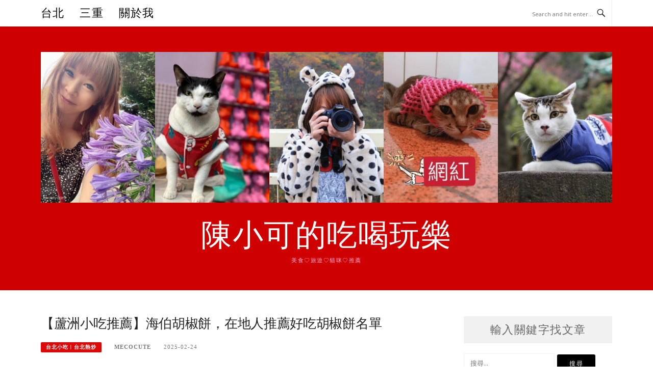

--- FILE ---
content_type: text/html; charset=UTF-8
request_url: https://www.mecocute.com/hebb/
body_size: 25904
content:
<!DOCTYPE html>
<html lang="zh-TW">
<head>
<meta charset="UTF-8">
<meta name="viewport" content="width=device-width, initial-scale=1">
<link rel="profile" href="https://gmpg.org/xfn/11">
<link rel="pingback" href="https://www.mecocute.com/xmlrpc.php">

<title>【蘆洲小吃推薦】海伯胡椒餅，在地人推薦好吃胡椒餅名單</title>
<meta name="description" content="「海伯胡椒餅」是蘆洲在地人和我推薦的好吃胡椒餅名單，在地人說這間是第一名胡椒餅，有機會一定要吃看看，營業時間中午12點開始，來蘆洲吃午餐就順路來買胡椒餅。蘆洲美食 海伯胡椒餅 在哪裡「海伯胡椒餅」攤位藏在巷弄，聰明的蘆洲在地人都打電話先預訂，我運氣也不錯～剛好來就碰到胡椒餅剛出爐。海伯胡椒餅地址：新北市蘆洲區民族路16" >
<meta name="keywords" content="海伯胡椒餅,海伯胡椒餅菜單,海伯胡椒餅評論,蘆洲胡椒餅" >
<link rel="canonical" href="https://www.mecocute.com/hebb/">
<meta name="publisher"   content="陳小可的吃喝玩樂" >
<meta name="author"  content="mecocute" >
<link rel="author" href="https://www.facebook.com/mecocute2/" >
<link rel="publisher" href="https://www.mecocute.com" >
<META NAME="copyright" CONTENT="Copyright www.mecocute.com All rights reserved.">
<link rel="icon" href="https://www.mecocute.com/wp-content/uploads/pixnet/1462854394-479166019.png" type="image/png" >
<link rel="apple-touch-icon" href="https://www.mecocute.com/wp-content/uploads/pixnet/1462854394-479166019.png" type="image/png" >
<meta property="og:locale" content="zh_TW" >
<meta property="og:type" content="article" >
<meta property="og:title" content="在地人推薦第一名是這間，藏在巷子裡超過30年老店！剛出爐超酥脆的手工胡椒餅" >
<meta property="og:description" content="「海伯胡椒餅」是蘆洲在地人和我推薦的好吃胡椒餅名單，在地人說這間是第一名胡椒餅，有機會一定要吃看看，營業時間中午12點開始，來蘆洲吃午餐就順路來買胡椒餅。蘆洲美食 海伯胡椒餅 在哪裡「海伯胡椒餅」攤位藏在巷弄，聰明的蘆洲在地人都打電話先預訂，我運氣也不錯～剛好來就碰到胡椒餅剛出爐。海伯胡椒餅地址：新北市蘆洲區民族路16" >
<meta property="og:url" content="https://www.mecocute.com/hebb/" >
<meta property="og:site_name" content="陳小可的吃喝玩樂" >
<meta property="og:updated_time" content="2025-02-24T11:39:59+08:00" >
<meta property="og:image" content="https://live.staticflickr.com/65535/53170925264_e74fe92cbc_b.jpg" >
<meta property="og:image:secure_url"  content="https://live.staticflickr.com/65535/53170925264_e74fe92cbc_b.jpg" >
<meta property="og:image:width" content="1024" data-dynamic="true" >
<meta property="og:image:height" content="576" data-dynamic="true">
<meta property="og:image:alt" content="【蘆洲小吃推薦】海伯胡椒餅，在地人推薦好吃胡椒餅名單 @ 陳小可的吃喝玩樂" >
<meta property="og:see_also" content="https://www.mecocute.com/hebb/">
<meta property="article:author" content="https://www.facebook.com/mecocute2/" >
<meta property="article:publisher" content="https://www.facebook.com/mecocute2/" >
<meta property="article:tag" content="海伯胡椒餅" >
<meta property="article:tag" content="海伯胡椒餅菜單" >
<meta property="article:tag" content="海伯胡椒餅評論" >
<meta property="article:tag" content="蘆洲胡椒餅" >
<meta property="article:section" content="台北小吃︱台北熱炒" >
<meta property="article:published_time" content="2025-02-24T11:30:08+08:00" >
<meta property="article:modified_time" content="2025-02-24T11:39:59+08:00" >
<meta name="twitter:site" content="@陳小可的吃喝玩樂" >
<meta name="twitter:card" content="summary_large_image" >
<meta name="twitter:creator" content="https://www.facebook.com/mecocute2/" >
<meta name="twitter:description" content="「海伯胡椒餅」是蘆洲在地人和我推薦的好吃胡椒餅名單，在地人說這間是第一名胡椒餅，有機會一定要吃看看，營業時間中午12點開始，來蘆洲吃午餐就順路來買胡椒餅。蘆洲美食 海伯胡椒餅 在哪裡「海伯胡椒餅」攤位藏在巷弄，聰明的蘆洲在地人都打電話先預訂，我運氣也不錯～剛好來就碰到胡椒餅剛出爐。海伯胡椒餅地址：新北市蘆洲區民族路16" >
<meta name="twitter:title" content="在地人推薦第一名是這間，藏在巷子裡超過30年老店！剛出爐超酥脆的手工胡椒餅 @ 陳小可的吃喝玩樂" >
<meta name="twitter:image" content="https://live.staticflickr.com/65535/53170925264_e74fe92cbc_b.jpg" >
<!-----blogimove_preconnect-----><script type="module" src="https://www.gstatic.com/firebasejs/10.8.0/firebase-app.js"></script>
<script type="module" src="https://www.gstatic.com/firebasejs/10.8.0/firebase-messaging.js"></script>
<link rel="manifest" href="https://www.mecocute.com/wp-content/plugins/blogimove/fcm/manifest.json">
<script type="module" src="https://www.mecocute.com/wp-content/plugins/blogimove/fcm/firebase-script.js"></script><meta name='robots' content='max-image-preview:large' />
	<style>img:is([sizes="auto" i], [sizes^="auto," i]) { contain-intrinsic-size: 3000px 1500px }</style>
	<link rel='dns-prefetch' href='//www.mecocute.com' />
<link rel='dns-prefetch' href='//fonts.googleapis.com' />
<link rel="alternate" type="application/rss+xml" title="訂閱《陳小可的吃喝玩樂》&raquo; 資訊提供" href="https://www.mecocute.com/feed/" />
<script type="text/javascript">
/* <![CDATA[ */
window._wpemojiSettings = {"baseUrl":"https:\/\/s.w.org\/images\/core\/emoji\/16.0.1\/72x72\/","ext":".png","svgUrl":"https:\/\/s.w.org\/images\/core\/emoji\/16.0.1\/svg\/","svgExt":".svg","source":{"concatemoji":"https:\/\/www.mecocute.com\/wp-includes\/js\/wp-emoji-release.min.js?ver=6.8.3"}};
/*! This file is auto-generated */
!function(s,n){var o,i,e;function c(e){try{var t={supportTests:e,timestamp:(new Date).valueOf()};sessionStorage.setItem(o,JSON.stringify(t))}catch(e){}}function p(e,t,n){e.clearRect(0,0,e.canvas.width,e.canvas.height),e.fillText(t,0,0);var t=new Uint32Array(e.getImageData(0,0,e.canvas.width,e.canvas.height).data),a=(e.clearRect(0,0,e.canvas.width,e.canvas.height),e.fillText(n,0,0),new Uint32Array(e.getImageData(0,0,e.canvas.width,e.canvas.height).data));return t.every(function(e,t){return e===a[t]})}function u(e,t){e.clearRect(0,0,e.canvas.width,e.canvas.height),e.fillText(t,0,0);for(var n=e.getImageData(16,16,1,1),a=0;a<n.data.length;a++)if(0!==n.data[a])return!1;return!0}function f(e,t,n,a){switch(t){case"flag":return n(e,"\ud83c\udff3\ufe0f\u200d\u26a7\ufe0f","\ud83c\udff3\ufe0f\u200b\u26a7\ufe0f")?!1:!n(e,"\ud83c\udde8\ud83c\uddf6","\ud83c\udde8\u200b\ud83c\uddf6")&&!n(e,"\ud83c\udff4\udb40\udc67\udb40\udc62\udb40\udc65\udb40\udc6e\udb40\udc67\udb40\udc7f","\ud83c\udff4\u200b\udb40\udc67\u200b\udb40\udc62\u200b\udb40\udc65\u200b\udb40\udc6e\u200b\udb40\udc67\u200b\udb40\udc7f");case"emoji":return!a(e,"\ud83e\udedf")}return!1}function g(e,t,n,a){var r="undefined"!=typeof WorkerGlobalScope&&self instanceof WorkerGlobalScope?new OffscreenCanvas(300,150):s.createElement("canvas"),o=r.getContext("2d",{willReadFrequently:!0}),i=(o.textBaseline="top",o.font="600 32px Arial",{});return e.forEach(function(e){i[e]=t(o,e,n,a)}),i}function t(e){var t=s.createElement("script");t.src=e,t.defer=!0,s.head.appendChild(t)}"undefined"!=typeof Promise&&(o="wpEmojiSettingsSupports",i=["flag","emoji"],n.supports={everything:!0,everythingExceptFlag:!0},e=new Promise(function(e){s.addEventListener("DOMContentLoaded",e,{once:!0})}),new Promise(function(t){var n=function(){try{var e=JSON.parse(sessionStorage.getItem(o));if("object"==typeof e&&"number"==typeof e.timestamp&&(new Date).valueOf()<e.timestamp+604800&&"object"==typeof e.supportTests)return e.supportTests}catch(e){}return null}();if(!n){if("undefined"!=typeof Worker&&"undefined"!=typeof OffscreenCanvas&&"undefined"!=typeof URL&&URL.createObjectURL&&"undefined"!=typeof Blob)try{var e="postMessage("+g.toString()+"("+[JSON.stringify(i),f.toString(),p.toString(),u.toString()].join(",")+"));",a=new Blob([e],{type:"text/javascript"}),r=new Worker(URL.createObjectURL(a),{name:"wpTestEmojiSupports"});return void(r.onmessage=function(e){c(n=e.data),r.terminate(),t(n)})}catch(e){}c(n=g(i,f,p,u))}t(n)}).then(function(e){for(var t in e)n.supports[t]=e[t],n.supports.everything=n.supports.everything&&n.supports[t],"flag"!==t&&(n.supports.everythingExceptFlag=n.supports.everythingExceptFlag&&n.supports[t]);n.supports.everythingExceptFlag=n.supports.everythingExceptFlag&&!n.supports.flag,n.DOMReady=!1,n.readyCallback=function(){n.DOMReady=!0}}).then(function(){return e}).then(function(){var e;n.supports.everything||(n.readyCallback(),(e=n.source||{}).concatemoji?t(e.concatemoji):e.wpemoji&&e.twemoji&&(t(e.twemoji),t(e.wpemoji)))}))}((window,document),window._wpemojiSettings);
/* ]]> */
</script>
<style id='wp-emoji-styles-inline-css' type='text/css'>

	img.wp-smiley, img.emoji {
		display: inline !important;
		border: none !important;
		box-shadow: none !important;
		height: 1em !important;
		width: 1em !important;
		margin: 0 0.07em !important;
		vertical-align: -0.1em !important;
		background: none !important;
		padding: 0 !important;
	}
</style>
<link rel='stylesheet' id='wp-block-library-css' href='https://www.mecocute.com/wp-includes/css/dist/block-library/style.min.css' type='text/css' media='all' />
<style id='classic-theme-styles-inline-css' type='text/css'>
/*! This file is auto-generated */
.wp-block-button__link{color:#fff;background-color:#32373c;border-radius:9999px;box-shadow:none;text-decoration:none;padding:calc(.667em + 2px) calc(1.333em + 2px);font-size:1.125em}.wp-block-file__button{background:#32373c;color:#fff;text-decoration:none}
</style>
<style id='global-styles-inline-css' type='text/css'>
:root{--wp--preset--aspect-ratio--square: 1;--wp--preset--aspect-ratio--4-3: 4/3;--wp--preset--aspect-ratio--3-4: 3/4;--wp--preset--aspect-ratio--3-2: 3/2;--wp--preset--aspect-ratio--2-3: 2/3;--wp--preset--aspect-ratio--16-9: 16/9;--wp--preset--aspect-ratio--9-16: 9/16;--wp--preset--color--black: #000000;--wp--preset--color--cyan-bluish-gray: #abb8c3;--wp--preset--color--white: #ffffff;--wp--preset--color--pale-pink: #f78da7;--wp--preset--color--vivid-red: #cf2e2e;--wp--preset--color--luminous-vivid-orange: #ff6900;--wp--preset--color--luminous-vivid-amber: #fcb900;--wp--preset--color--light-green-cyan: #7bdcb5;--wp--preset--color--vivid-green-cyan: #00d084;--wp--preset--color--pale-cyan-blue: #8ed1fc;--wp--preset--color--vivid-cyan-blue: #0693e3;--wp--preset--color--vivid-purple: #9b51e0;--wp--preset--gradient--vivid-cyan-blue-to-vivid-purple: linear-gradient(135deg,rgba(6,147,227,1) 0%,rgb(155,81,224) 100%);--wp--preset--gradient--light-green-cyan-to-vivid-green-cyan: linear-gradient(135deg,rgb(122,220,180) 0%,rgb(0,208,130) 100%);--wp--preset--gradient--luminous-vivid-amber-to-luminous-vivid-orange: linear-gradient(135deg,rgba(252,185,0,1) 0%,rgba(255,105,0,1) 100%);--wp--preset--gradient--luminous-vivid-orange-to-vivid-red: linear-gradient(135deg,rgba(255,105,0,1) 0%,rgb(207,46,46) 100%);--wp--preset--gradient--very-light-gray-to-cyan-bluish-gray: linear-gradient(135deg,rgb(238,238,238) 0%,rgb(169,184,195) 100%);--wp--preset--gradient--cool-to-warm-spectrum: linear-gradient(135deg,rgb(74,234,220) 0%,rgb(151,120,209) 20%,rgb(207,42,186) 40%,rgb(238,44,130) 60%,rgb(251,105,98) 80%,rgb(254,248,76) 100%);--wp--preset--gradient--blush-light-purple: linear-gradient(135deg,rgb(255,206,236) 0%,rgb(152,150,240) 100%);--wp--preset--gradient--blush-bordeaux: linear-gradient(135deg,rgb(254,205,165) 0%,rgb(254,45,45) 50%,rgb(107,0,62) 100%);--wp--preset--gradient--luminous-dusk: linear-gradient(135deg,rgb(255,203,112) 0%,rgb(199,81,192) 50%,rgb(65,88,208) 100%);--wp--preset--gradient--pale-ocean: linear-gradient(135deg,rgb(255,245,203) 0%,rgb(182,227,212) 50%,rgb(51,167,181) 100%);--wp--preset--gradient--electric-grass: linear-gradient(135deg,rgb(202,248,128) 0%,rgb(113,206,126) 100%);--wp--preset--gradient--midnight: linear-gradient(135deg,rgb(2,3,129) 0%,rgb(40,116,252) 100%);--wp--preset--font-size--small: 13px;--wp--preset--font-size--medium: 20px;--wp--preset--font-size--large: 36px;--wp--preset--font-size--x-large: 42px;--wp--preset--spacing--20: 0.44rem;--wp--preset--spacing--30: 0.67rem;--wp--preset--spacing--40: 1rem;--wp--preset--spacing--50: 1.5rem;--wp--preset--spacing--60: 2.25rem;--wp--preset--spacing--70: 3.38rem;--wp--preset--spacing--80: 5.06rem;--wp--preset--shadow--natural: 6px 6px 9px rgba(0, 0, 0, 0.2);--wp--preset--shadow--deep: 12px 12px 50px rgba(0, 0, 0, 0.4);--wp--preset--shadow--sharp: 6px 6px 0px rgba(0, 0, 0, 0.2);--wp--preset--shadow--outlined: 6px 6px 0px -3px rgba(255, 255, 255, 1), 6px 6px rgba(0, 0, 0, 1);--wp--preset--shadow--crisp: 6px 6px 0px rgba(0, 0, 0, 1);}:where(.is-layout-flex){gap: 0.5em;}:where(.is-layout-grid){gap: 0.5em;}body .is-layout-flex{display: flex;}.is-layout-flex{flex-wrap: wrap;align-items: center;}.is-layout-flex > :is(*, div){margin: 0;}body .is-layout-grid{display: grid;}.is-layout-grid > :is(*, div){margin: 0;}:where(.wp-block-columns.is-layout-flex){gap: 2em;}:where(.wp-block-columns.is-layout-grid){gap: 2em;}:where(.wp-block-post-template.is-layout-flex){gap: 1.25em;}:where(.wp-block-post-template.is-layout-grid){gap: 1.25em;}.has-black-color{color: var(--wp--preset--color--black) !important;}.has-cyan-bluish-gray-color{color: var(--wp--preset--color--cyan-bluish-gray) !important;}.has-white-color{color: var(--wp--preset--color--white) !important;}.has-pale-pink-color{color: var(--wp--preset--color--pale-pink) !important;}.has-vivid-red-color{color: var(--wp--preset--color--vivid-red) !important;}.has-luminous-vivid-orange-color{color: var(--wp--preset--color--luminous-vivid-orange) !important;}.has-luminous-vivid-amber-color{color: var(--wp--preset--color--luminous-vivid-amber) !important;}.has-light-green-cyan-color{color: var(--wp--preset--color--light-green-cyan) !important;}.has-vivid-green-cyan-color{color: var(--wp--preset--color--vivid-green-cyan) !important;}.has-pale-cyan-blue-color{color: var(--wp--preset--color--pale-cyan-blue) !important;}.has-vivid-cyan-blue-color{color: var(--wp--preset--color--vivid-cyan-blue) !important;}.has-vivid-purple-color{color: var(--wp--preset--color--vivid-purple) !important;}.has-black-background-color{background-color: var(--wp--preset--color--black) !important;}.has-cyan-bluish-gray-background-color{background-color: var(--wp--preset--color--cyan-bluish-gray) !important;}.has-white-background-color{background-color: var(--wp--preset--color--white) !important;}.has-pale-pink-background-color{background-color: var(--wp--preset--color--pale-pink) !important;}.has-vivid-red-background-color{background-color: var(--wp--preset--color--vivid-red) !important;}.has-luminous-vivid-orange-background-color{background-color: var(--wp--preset--color--luminous-vivid-orange) !important;}.has-luminous-vivid-amber-background-color{background-color: var(--wp--preset--color--luminous-vivid-amber) !important;}.has-light-green-cyan-background-color{background-color: var(--wp--preset--color--light-green-cyan) !important;}.has-vivid-green-cyan-background-color{background-color: var(--wp--preset--color--vivid-green-cyan) !important;}.has-pale-cyan-blue-background-color{background-color: var(--wp--preset--color--pale-cyan-blue) !important;}.has-vivid-cyan-blue-background-color{background-color: var(--wp--preset--color--vivid-cyan-blue) !important;}.has-vivid-purple-background-color{background-color: var(--wp--preset--color--vivid-purple) !important;}.has-black-border-color{border-color: var(--wp--preset--color--black) !important;}.has-cyan-bluish-gray-border-color{border-color: var(--wp--preset--color--cyan-bluish-gray) !important;}.has-white-border-color{border-color: var(--wp--preset--color--white) !important;}.has-pale-pink-border-color{border-color: var(--wp--preset--color--pale-pink) !important;}.has-vivid-red-border-color{border-color: var(--wp--preset--color--vivid-red) !important;}.has-luminous-vivid-orange-border-color{border-color: var(--wp--preset--color--luminous-vivid-orange) !important;}.has-luminous-vivid-amber-border-color{border-color: var(--wp--preset--color--luminous-vivid-amber) !important;}.has-light-green-cyan-border-color{border-color: var(--wp--preset--color--light-green-cyan) !important;}.has-vivid-green-cyan-border-color{border-color: var(--wp--preset--color--vivid-green-cyan) !important;}.has-pale-cyan-blue-border-color{border-color: var(--wp--preset--color--pale-cyan-blue) !important;}.has-vivid-cyan-blue-border-color{border-color: var(--wp--preset--color--vivid-cyan-blue) !important;}.has-vivid-purple-border-color{border-color: var(--wp--preset--color--vivid-purple) !important;}.has-vivid-cyan-blue-to-vivid-purple-gradient-background{background: var(--wp--preset--gradient--vivid-cyan-blue-to-vivid-purple) !important;}.has-light-green-cyan-to-vivid-green-cyan-gradient-background{background: var(--wp--preset--gradient--light-green-cyan-to-vivid-green-cyan) !important;}.has-luminous-vivid-amber-to-luminous-vivid-orange-gradient-background{background: var(--wp--preset--gradient--luminous-vivid-amber-to-luminous-vivid-orange) !important;}.has-luminous-vivid-orange-to-vivid-red-gradient-background{background: var(--wp--preset--gradient--luminous-vivid-orange-to-vivid-red) !important;}.has-very-light-gray-to-cyan-bluish-gray-gradient-background{background: var(--wp--preset--gradient--very-light-gray-to-cyan-bluish-gray) !important;}.has-cool-to-warm-spectrum-gradient-background{background: var(--wp--preset--gradient--cool-to-warm-spectrum) !important;}.has-blush-light-purple-gradient-background{background: var(--wp--preset--gradient--blush-light-purple) !important;}.has-blush-bordeaux-gradient-background{background: var(--wp--preset--gradient--blush-bordeaux) !important;}.has-luminous-dusk-gradient-background{background: var(--wp--preset--gradient--luminous-dusk) !important;}.has-pale-ocean-gradient-background{background: var(--wp--preset--gradient--pale-ocean) !important;}.has-electric-grass-gradient-background{background: var(--wp--preset--gradient--electric-grass) !important;}.has-midnight-gradient-background{background: var(--wp--preset--gradient--midnight) !important;}.has-small-font-size{font-size: var(--wp--preset--font-size--small) !important;}.has-medium-font-size{font-size: var(--wp--preset--font-size--medium) !important;}.has-large-font-size{font-size: var(--wp--preset--font-size--large) !important;}.has-x-large-font-size{font-size: var(--wp--preset--font-size--x-large) !important;}
:where(.wp-block-post-template.is-layout-flex){gap: 1.25em;}:where(.wp-block-post-template.is-layout-grid){gap: 1.25em;}
:where(.wp-block-columns.is-layout-flex){gap: 2em;}:where(.wp-block-columns.is-layout-grid){gap: 2em;}
:root :where(.wp-block-pullquote){font-size: 1.5em;line-height: 1.6;}
</style>
<link rel='stylesheet' id='blogimove-static-style-css' href='https://www.mecocute.com/wp-content/plugins/blogimove/blogimove-static-style.css' type='text/css' media='all' />
<link rel='stylesheet' id='kk-star-ratings-css' href='https://www.mecocute.com/wp-content/plugins/kk-star-ratings/src/core/public/css/kk-star-ratings.min.css' type='text/css' media='all' />
<link rel='stylesheet' id='dashicons-css' href='https://www.mecocute.com/wp-includes/css/dashicons.min.css' type='text/css' media='all' />
<link rel='stylesheet' id='post-views-counter-frontend-css' href='https://www.mecocute.com/wp-content/plugins/post-views-counter/css/frontend.css' type='text/css' media='all' />
<link rel='stylesheet' id='boston-fonts-css' href='https://fonts.googleapis.com/css?family=Open+Sans%3A300%2C300i%2C400%2C400i%2C600%2C600i%2C700%2C700i%7CPlayfair+Display%3A400%2C400i%2C700%2C700i&#038;subset=latin%2Clatin-ext' type='text/css' media='all' />
<link rel='stylesheet' id='boston-style-css' href='https://www.mecocute.com/wp-content/themes/boston/style.css' type='text/css' media='all' />
<style id='boston-style-inline-css' type='text/css'>
.archive__layout1 .entry-more a:hover {
    border-color: #dd0808;
    background: #dd0808;
}
a.entry-category {
    background: #dd0808;
}
.entry-content a, .comment-content a,
.sticky .entry-title:before,
.search-results .page-title span,
.widget_categories li a,
.footer-widget-area a {
	color: #dd0808;
}
.entry-footer a {
	color: #dd0808;
}
@media (min-width: 992px) {
	.main-navigation .current_page_item > a,
	.main-navigation .current-menu-item > a,
	.main-navigation .current_page_ancestor > a,
	.main-navigation .current-menu-ancestor > a {
		color: #dd0808;
	}
}
</style>
<link rel='stylesheet' id='genericons-css' href='https://www.mecocute.com/wp-content/themes/boston/assets/fonts/genericons/genericons.css' type='text/css' media='all' />
<link rel='stylesheet' id='boston-norwester-font-css' href='https://www.mecocute.com/wp-content/themes/boston/assets/css/font-norwester.css' type='text/css' media='all' />
<script type="text/javascript" src="https://www.mecocute.com/wp-includes/js/jquery/jquery.min.js?ver=3.7.1" id="jquery-core-js"></script>
<script type="text/javascript" src="https://www.mecocute.com/wp-includes/js/jquery/jquery-migrate.min.js?ver=3.4.1" id="jquery-migrate-js"></script>
<link rel="https://api.w.org/" href="https://www.mecocute.com/wp-json/" /><link rel="alternate" title="JSON" type="application/json" href="https://www.mecocute.com/wp-json/wp/v2/posts/25699" /><link rel="EditURI" type="application/rsd+xml" title="RSD" href="https://www.mecocute.com/xmlrpc.php?rsd" />
<link rel='shortlink' href='https://www.mecocute.com/?p=25699' />
<link rel="alternate" title="oEmbed (JSON)" type="application/json+oembed" href="https://www.mecocute.com/wp-json/oembed/1.0/embed?url=https%3A%2F%2Fwww.mecocute.com%2Fhebb%2F" />
<link rel="alternate" title="oEmbed (XML)" type="text/xml+oembed" href="https://www.mecocute.com/wp-json/oembed/1.0/embed?url=https%3A%2F%2Fwww.mecocute.com%2Fhebb%2F&#038;format=xml" />
<link rel="preload" fetchpriority="high" href="https://www.mecocute.com/wp-content/plugins/blogimove/blogimove.css" as="style" id="blogimove-css" type="text/css" media="all" onload="this.onload=null;this.rel='stylesheet'"><noscript><link rel='stylesheet' id='blogimove-css'  href='https://www.mecocute.com/wp-content/plugins/blogimove/blogimove.css' type='text/css' media='all' /></noscript><style type="text/css" >.blogimove_hotpost_box-4:hover{box-shadow: 0 0 2px 1px #ffffff;}.blogimove_hotpost_box-4:hover{box-shadow: 0 0 2px 1px #000000;}/*字體設定*/
body,.site-branding a{font-family:微軟正黑體;}  
h1,h2,h3,h4,h5,h6 {font-family: "微軟正黑體","Playfair Display", "Open Sans", Georgia, serif;}

/*圖片滿版設定*/
.entry-content img,.entry-thumbnail img{
max-width:100%;
height: auto;
margin-top:5px;
margin-bottom:5px;
}
.entry-thumbnail img{width:100%;}/*精選圖片滿版*/

/*文章內文字體大小設定*/
.entry-content { font-size:1.6rem;}
/*文章標題字體大小設定*/
.entry-title,.entry-title a{font-size:1.6rem;font-family:微軟正黑體;}

/*網站標題背景顏色設定*/
.site-branding {background-color:#EE6D8A;color:white;}/*橫幅*/
.site-branding a,.site-branding a:hover,.site-branding a:active{color:white;}

.site-title {font-family:微軟正黑體;}/*標題*/
.site-description {font-size:1rem;}/*副標*/
/*側欄小工具視覺設定*/
.widget-title {font-size:1.4rem}

/*首頁「繼續閱讀」視覺設定*/
.entry-more{color:white;}
.entry-more a{background-color:#EE6D8A;color:white;}
.entry-more a:visited{background-color:#EE6D8A;color: white;}
.entry-more a:link{background-color:#EE6D8A;color: white;}
.entry-more a:hover{background-color:white;color:#EE6D8A;}
/*
.widget-title {background-image:url('');color: black;}
.site-branding {height:360px; padding-top:0px;}
.site-title {visibility: hidden;z-index:1;}
.site-description {visibility: hidden;}
*/

/*內文H2設定*/
.entry-content h2,.post-content h2
{
background-color:#EE6D8A; /* 背景顏色 #eeeeee */
border-left:5px solid gray; /*左側框線寬度(5px)、顏色(green)*/
padding:5px;/*內距(5px)*/
vertical-align:middle; /*垂直置中*/
color:white;font-family:微軟正黑體;/*字顏色*/
font-size:1.2rem;
}

.featured_posts h2,.featured_posts header{visibility: hidden;background-color: transparent;} /*隱藏精選文章標題*/
/*.featured_posts h2 a{font-size:1rem;}*//*精選文章標題*/
.container {  max-width: 1200px;}  /*網頁內容寬度*/
@media (min-width: 700px) { .content-area {max-width: 900px;}} /*網頁內文寬度*/
.menu  a{font-size:1.4rem;}  /*選單字體*/
.entry-summary {font-size:1.6rem;}/*首頁文章摘要文字*/

.entry-more a:before{content:'繼續閱讀 ';}

.location > pre { background-color: #f9efef; }
.location > p, .pointer > p {
 line-height: 1.5rem;
 padding-left: 10px;
 margin: 0.5rem 0;
}
.location {
    padding: 10px 20px;
    box-sizing: border-box;
    border-color: #bf6066;
    border-style: dotted;
    border-radius: 10px;
    border-width: 2px;
}
</style><style>img.zoomImg {
    display:none !important;
}
</style>

<script>jQuery(document).ready(function ($) {
    disableClick($);
    setTimeout(function () {
        jQuery('div.flex-viewport').each(function (index) {
            jQuery(this).css('height', '');
        });
    }, 500);
});

function disableClick($) {
    if ('1') {
        jQuery('.woocommerce-product-gallery__image').each(function (index) {
            jQuery(this).children().click(function () {
                return false;
            });
            jQuery(this).children().children().css("cursor", "default");
        });
    }
}
</script>
<style>[class$="woocommerce-product-gallery__trigger"] {display:none !important;}</style><script type="application/ld+json">{
    "@context": "https://schema.org/",
    "@type": "CreativeWorkSeries",
    "name": "【蘆洲小吃推薦】海伯胡椒餅，在地人推薦好吃胡椒餅名單",
    "aggregateRating": {
        "@type": "AggregateRating",
        "ratingValue": "5",
        "bestRating": "5",
        "ratingCount": "1"
    }
}</script>
			<style type="text/css">
				#wp-admin-bar-pvc-post-views .pvc-graph-container { padding-top: 6px; padding-bottom: 6px; position: relative; display: block; height: 100%; box-sizing: border-box; }
				#wp-admin-bar-pvc-post-views .pvc-line-graph {
					display: inline-block;
					width: 1px;
					margin-right: 1px;
					background-color: #ccc;
					vertical-align: baseline;
				}
				#wp-admin-bar-pvc-post-views .pvc-line-graph:hover { background-color: #eee; }
				#wp-admin-bar-pvc-post-views .pvc-line-graph-0 { height: 1% }
				#wp-admin-bar-pvc-post-views .pvc-line-graph-1 { height: 5% }
				#wp-admin-bar-pvc-post-views .pvc-line-graph-2 { height: 10% }
				#wp-admin-bar-pvc-post-views .pvc-line-graph-3 { height: 15% }
				#wp-admin-bar-pvc-post-views .pvc-line-graph-4 { height: 20% }
				#wp-admin-bar-pvc-post-views .pvc-line-graph-5 { height: 25% }
				#wp-admin-bar-pvc-post-views .pvc-line-graph-6 { height: 30% }
				#wp-admin-bar-pvc-post-views .pvc-line-graph-7 { height: 35% }
				#wp-admin-bar-pvc-post-views .pvc-line-graph-8 { height: 40% }
				#wp-admin-bar-pvc-post-views .pvc-line-graph-9 { height: 45% }
				#wp-admin-bar-pvc-post-views .pvc-line-graph-10 { height: 50% }
				#wp-admin-bar-pvc-post-views .pvc-line-graph-11 { height: 55% }
				#wp-admin-bar-pvc-post-views .pvc-line-graph-12 { height: 60% }
				#wp-admin-bar-pvc-post-views .pvc-line-graph-13 { height: 65% }
				#wp-admin-bar-pvc-post-views .pvc-line-graph-14 { height: 70% }
				#wp-admin-bar-pvc-post-views .pvc-line-graph-15 { height: 75% }
				#wp-admin-bar-pvc-post-views .pvc-line-graph-16 { height: 80% }
				#wp-admin-bar-pvc-post-views .pvc-line-graph-17 { height: 85% }
				#wp-admin-bar-pvc-post-views .pvc-line-graph-18 { height: 90% }
				#wp-admin-bar-pvc-post-views .pvc-line-graph-19 { height: 95% }
				#wp-admin-bar-pvc-post-views .pvc-line-graph-20 { height: 100% }
			</style>		<style type="text/css" id="wp-custom-css">
			.tablepress thead th,
.tablepress tfoot th {
	background-color: #4bc1c6;
	font-family: ‘Noto Sans TC’, sans-serif;
	font-size: 16px;
	font-weight: bold;
	color: #FFFFFF;
	text-align:center;
}
.tablepress tbody td { 
text-align:center;
font-family: 微軟正黑體;
		font-size: 14px;
vertical-align:middle;
}



.htext a {
  background-color: 	#4D80E6;      /*按鈕背景色*/
  border: 1px 	#4D80E6 outset;     /*按鈕邊現顏色，並往外凸*/
  padding: 1px 2px 2px 2px;     /*按鈕內緣與文字的距離*/
  color: white;                         /*文字顏色*/
  text-decoration: none;           /*不要顯示下底線*/
  font: bold 13px Verdana;       /*設定文字：粗體  字體大小  字型*/
	width: 150px; 

}

/* 滑鼠指到連結時改變按鈕顏色 */
.htext a:hover {
color: white;
  border-style: inset;               /*邊框變成內凹*/
  background-color: #6495ED;
  padding: 1px 1px 1px 3px;   /*改變按鈕內緣與文字的距離，做出往下按的視覺效果*/
}

/*H2標題*/
.H2text
{
	color: #ffffff !important; 
	font-size: 20px; 
	font-family:微軟正黑體;
	font-weight: bold;       background-color: #CE0000;
	    border-top-left-radius: 4px;
    border-top-right-radius:4px;
}
/*H3標題*/
.H3text
{
color: #CE0000 !important; 	
font-size: 18px; 
font-weight: bold; 
font-family:微軟正黑體;
        
}

.H3textli
{
       font-size: 18px  !important; 	
	font-family:微軟正黑體;
	font-weight: bold;
	color: #4aa8d8 !important; 	
	position:relative; 
	padding-left:20px;
	line-height:1.6em;}

.H3textli:before {
content: "\25BA";
position: absolute;
left: 0;
font-size:  18px;
}

/*店家資訊框*/
.divtext
{
padding: 10px 0px 10px 10px;     box-sizing: border-box;
content: "";
border-color: #4bc1c6;
border-style: solid;
border-radius: 5px;
border-width: 2px;
background-color: #e5f5f5;
line-height:20px;
}

/*店家資訊框主標*/
.p-in
{
color: #800000;;
font-weight: bold;
}

/*廣告及延伸閱讀標*/
    .insidebox{
    background-color: #CE0000;
    color: #fff;
    display: block;
		font-size: 18px;
		font-family:微軟正黑體;
    padding: .1em .4em;
    padding-top: 0.1em;
    padding-right: 0.4em;
    padding-bottom: 0.1em;
    padding-left: 0.4em;
    font-weight: bold;
    border-top-left-radius: 3px;
    border-top-right-radius:3px;
    }

/*廣告及延伸閱讀外框*/
.outsidebox{
    margin: 0 0 1.5em;
    margin-top: 0px;
    margin-right: 0px;
    margin-bottom: 1.5em;
    margin-left: 0em;
    border-width: 2px;
    border-top-width: 2px;
    border-right-width: 2px;
    border-bottom-width: 2px;
    border-left-width: 2px;
    border-style: solid;
    border-top-style: solid;
    border-right-style: solid;
    border-bottom-style: solid;
    border-left-style: solid;
    border-radius: 5px;
    border-top-left-radius: 5px;
    border-top-right-radius: 5px;
    border-bottom-right-radius: 5px;
    border-bottom-left-radius: 5px;
    box-sizing: border-box;
    content: "";
    border-color: #ee6d8a
;
    border-top-color: rgb(238,109,138);
    border-right-color: rgb(238,109,138);
    border-bottom-color: rgb(238,109,138);
    border-left-color: rgb(238,109,138);
    }

/*導購框項目*/
ul.more-to-read, ul.more-to-read ul {
	padding:5px 0px 0px 10px;
	margin:0px;
	font-size: 16px;
	font-family:微軟正黑體;
	list-style-type:none;
	
}
ul.more-to-read li {
	margin-bottom: 0.3em;
	position:relative;
	padding-left:25px;
	line-height:1.8em;
}
ul.more-to-read li:before {
	content: "\1F431";
  position: absolute;
  left: 0;
	font-size: 0.9em;
}

/*導購框連結*/
span.more-to-read a:hover {
	color: #4bc1c6
}

span.more-to-read a {
	color: #CE0000
}


/*延伸閱讀框項目*/
ul.more-to-tit, ul.more-to-tit ul {
	padding:5px 0px 0px 10px;
	margin:0px;
	font-size: 16px;
	font-family:微軟正黑體;
	list-style-type:none;
	
}

ul.more-to-tit li {
	margin-bottom: 0.3em;
	position:relative;
	padding-left:25px;
	line-height:1.8em;
}
ul.more-to-tit li:before {
	content: "\1F4F7";
  position: absolute;
  left: 0;
	font-size: 0.9em;
}

/*延伸閱讀框連結*/
span.more-to-tit a:hover {
	color:#ff8264 
}

span.more-to-tit a {
	color: #4bc1c6
}


/*內文導購連結*/
span.p-text-link a {
    font-weight: 600;
   font-family: 微軟正黑體;
		font-size: 16px;
    background-color: #ff8264;
    color: #ffffff!important;
    border-radius: 0.5em;
    padding: 3px;
    margin: 3px;
}

span.p-text-link a:hover {
    background-color:#4bc1c6;
}


/*內文部落格文章連結*/
span.p-con-link a {　
 font-weight: 600;
   font-family: 微軟正黑體;
		font-size: 14px;
    background-color: #4bc1c6;
    color: #ffffff!important;
    border-radius: 0.5em;
    padding: 3px;
    margin: 3px;
}

span.p-con-link a:hover {
    background-color:#ff8264;
}

/*文章字體跟字型*/

p { 
font-size:18px; 
font-family: ‘Noto Sans TC’, sans-serif;
letter-spacing:1px;
}


/*SEO專用連結*/
span.seo-text a:hover {
	color: #4aa8d8
}

span.seo-text a {
	color: #4bc1c6
}

/*分隔線樣式*/
.hrline{
height: 1.5px;
border-width: 0;
background-image: linear-gradient(90deg,transparent 0%,#4bc1c6 50%,transparent 100%);}

/*劃重點黃色*/
.marker {
    background: -webkit-linear-gradient( transparent 60%, #f7e980 0% );
    background: linear-gradient( transparent 60%, #f7e980 0% );
}
/* 20201209 調整 */
.post-entry blockquote {
    border-left: none;
    border-color: transparent;
    padding: 0 1.5em;
    background-color: transparent;
}

::marker {
    color: transparent;
}
table {
    width: 100%;
    border: 1px solid #f1f1f1 !important;
    border-collapse: collapse;
    border-spacing: 0;
}
h4.widget-title a {
    color: #000000;
}
/* 20201209 調整 END */
body{font-size:14pt}

.entry-content h2, .post-content h2 {
    background-color: #CE0000;
    border-left: 5px solid gray;
    padding: 5px;
    vertical-align: middle;
    color: white;
    font-family: 微軟正黑體;
    font-size: 1.2rem;
}

.site-branding {
    background-color: 	#CE0000;
    color: #FFAAD5;
}
		</style>
		<meta name="google-site-verification" content="JNxYmOAepGC9ZZuGTVbUbrmbX47RGEFyI7qbHPx6cYc" >
<!----blogimove server1-----><!-- Global site tag (gtag.js) - Google Analytics --><script async src="https://www.googletagmanager.com/gtag/js?id=UA-101752206-3"></script><script>  window.dataLayer = window.dataLayer || [];  function gtag(){dataLayer.push(arguments);}  gtag('js', new Date());  gtag('config', 'UA-101752206-3');</script>
<!-- Global site tag (gtag.js) - Google Analytics V4 -->
<script async src="https://www.googletagmanager.com/gtag/js?id=G-PY4BTB1QK3"></script>
<script>
  window.dataLayer = window.dataLayer || [];
  function gtag(){dataLayer.push(arguments);}
  gtag('js', new Date());
  gtag('config', 'G-PY4BTB1QK3');</script>

<!-- Global site tag (gtag.js) - Google Analytics -->
<script async src="https://www.googletagmanager.com/gtag/js?id=G-TP0LKPNY03"></script>
<script>
  window.dataLayer = window.dataLayer || [];
  function gtag(){dataLayer.push(arguments);}
  gtag('js', new Date());
  gtag('config', 'G-TP0LKPNY03');</script>
<script async src="https://pagead2.googlesyndication.com/pagead/js/adsbygoogle.js?client=ca-pub-4172317023132694" crossorigin="anonymous"></script>
</head>

<body class="wp-singular post-template-default single single-post postid-25699 single-format-standard wp-custom-logo wp-theme-boston right-layout"><div id="fb-root"></div>
<script async defer crossorigin="anonymous" src="https://connect.facebook.net/zh_TW/sdk.js#xfbml=1&version=v22.0" nonce="ZNdl5xVO"></script>
<div id="page" class="site">
	<a class="skip-link screen-reader-text" href="#main">Skip to content</a>

	<header id="masthead" class="site-header" role="banner">
		<div class="site-topbar">
			<div class="container">
				<nav id="site-navigation" class="main-navigation" role="navigation">
					<button class="menu-toggle" aria-controls="primary-menu" aria-expanded="false">Menu</button>
					<div class="menu-%e4%b8%bb%e9%81%b8%e5%96%ae-container"><ul id="primary-menu" class="menu"><li id="menu-item-14811" class="menu-item menu-item-type-custom menu-item-object-custom menu-item-has-children menu-item-14811"><a href="/tag/台北美食">台北</a>
<ul class="sub-menu">
	<li id="menu-item-15" class="menu-item menu-item-type-custom menu-item-object-custom menu-item-15"><a href="https://www.mecocute.com/taipei-station-food/">台北車站美食</a></li>
	<li id="menu-item-14" class="menu-item menu-item-type-custom menu-item-object-custom menu-item-14"><a href="https://www.mecocute.com/taipei-coffee/">台北咖啡館</a></li>
	<li id="menu-item-7904" class="menu-item menu-item-type-custom menu-item-object-custom menu-item-7904"><a href="https://www.mecocute.com/ximending-food/">西門町美食</a></li>
	<li id="menu-item-14814" class="menu-item menu-item-type-custom menu-item-object-custom menu-item-14814"><a href="https://www.mecocute.com/ymsnp/">陽明山美食</a></li>
	<li id="menu-item-14824" class="menu-item menu-item-type-custom menu-item-object-custom menu-item-14824"><a href="https://www.mecocute.com/taipei-eat-hotpot/">台北火鍋</a></li>
	<li id="menu-item-8173" class="menu-item menu-item-type-custom menu-item-object-custom menu-item-8173"><a href="https://www.mecocute.com/taipei-ice/">台北冰店</a></li>
	<li id="menu-item-7187" class="menu-item menu-item-type-custom menu-item-object-custom menu-item-7187"><a href="https://www.mecocute.com/taipei-brunch/">台北早餐</a></li>
	<li id="menu-item-14827" class="menu-item menu-item-type-custom menu-item-object-custom menu-item-14827"><a href="https://www.mecocute.com/taipei-eggroll/">台北蛋餅</a></li>
	<li id="menu-item-14813" class="menu-item menu-item-type-custom menu-item-object-custom menu-item-14813"><a href="https://www.mecocute.com/late-night-supper/">台北宵夜</a></li>
</ul>
</li>
<li id="menu-item-14816" class="menu-item menu-item-type-custom menu-item-object-custom menu-item-has-children menu-item-14816"><a href="#">三重</a>
<ul class="sub-menu">
	<li id="menu-item-14826" class="menu-item menu-item-type-custom menu-item-object-custom menu-item-14826"><a href="https://www.mecocute.com/sanchung-breakfast/">三重早餐</a></li>
	<li id="menu-item-14817" class="menu-item menu-item-type-custom menu-item-object-custom menu-item-14817"><a href="https://www.mecocute.com/rice-flour-noodle/">三重宵夜</a></li>
	<li id="menu-item-14819" class="menu-item menu-item-type-custom menu-item-object-custom menu-item-14819"><a href="https://www.mecocute.com/sanchong-cafe/">三重咖啡館</a></li>
	<li id="menu-item-14825" class="menu-item menu-item-type-custom menu-item-object-custom menu-item-14825"><a href="https://www.mecocute.com/lunch-box/">三重便當推薦</a></li>
	<li id="menu-item-14821" class="menu-item menu-item-type-custom menu-item-object-custom menu-item-14821"><a href="https://www.mecocute.com/braised-pork-on-rice/">三重滷肉飯推薦</a></li>
	<li id="menu-item-14818" class="menu-item menu-item-type-custom menu-item-object-custom menu-item-14818"><a href="https://www.mecocute.com/rice-flour-noodle/">三重米粉湯推薦</a></li>
	<li id="menu-item-14820" class="menu-item menu-item-type-custom menu-item-object-custom menu-item-14820"><a href="https://www.mecocute.com/sanchong-beef-noodles-food/">三重牛肉麵推薦</a></li>
	<li id="menu-item-14822" class="menu-item menu-item-type-custom menu-item-object-custom menu-item-14822"><a href="https://www.mecocute.com/3milkfish/">三重虱目魚推薦</a></li>
	<li id="menu-item-14823" class="menu-item menu-item-type-custom menu-item-object-custom menu-item-14823"><a href="https://www.mecocute.com/3japanese-food/">三重日式料理推薦</a></li>
</ul>
</li>
<li id="menu-item-13" class="menu-item menu-item-type-custom menu-item-object-custom menu-item-13"><a href="https://www.mecocute.com/6687-2/">關於我</a></li>
</ul></div>				</nav><!-- #site-navigation -->
								<div class="topbar-search">
										<form action="https://www.mecocute.com/" method="get">
					    <input type="text" name="s" id="search" value="" placeholder="Search and hit enter..." />
						<span class="genericon genericon-search"></span>
						<!-- <i class="fa fa-search" aria-hidden="true"></i> -->
					</form>
				</div>
			</div>
		</div>

		<div class="site-branding">
			<div class="container">
				<a href="https://www.mecocute.com/" class="custom-logo-link" rel="home"><img width="1360" height="360" src="https://www.mecocute.com/wp-content/uploads/collage-18.jpg" class="custom-logo" alt="陳小可的吃喝玩樂" decoding="async" fetchpriority="high" /></a>					<p class="site-title"><a href="https://www.mecocute.com/" rel="home">陳小可的吃喝玩樂</a></p>
									<p class="site-description">美食♡旅遊♡貓咪♡推薦</p>
											</div>
		</div><!-- .site-branding -->

	 </header><!-- #masthead --><div id="gotop"></div>

	
	
	<div id="content" class="site-content">
		<div class="container">

	<div id="primary" class="content-area">
		<main id="main" class="site-main" role="main">

		
<article id="post-25699" class="post-25699 post type-post status-publish format-standard hentry category-4 tag-16235 tag-16236 tag-16237 tag-13567">

	<header class="entry-header">
		<h1 class="entry-title">【蘆洲小吃推薦】海伯胡椒餅，在地人推薦好吃胡椒餅名單</h1>		<div class="entry-meta">
			<span class="entry-cate"><a class="entry-category" href="https://www.mecocute.com/category/%e5%8f%b0%e5%8c%97%e5%b0%8f%e5%90%83%ef%b8%b1%e5%8f%b0%e5%8c%97%e7%86%b1%e7%82%92/">台北小吃︱台北熱炒</a></span><span class="author vcard"><a class="url fn n" href="https://www.mecocute.com/author/mecocute/">mecocute</a></span><span class="entry-date"><time class="entry-date published" datetime="2025-02-24T11:30:08+08:00">2025-02-24</time></span>		</div><!-- .entry-meta -->

        
			</header><!-- .entry-header -->

	<div class="entry-content">
		
<!-- 2021-01文章標題下方 -->
<ins class="adsbygoogle"
     style="display:block;margin:10px;"
     data-ad-client="ca-pub-4172317023132694"
     data-ad-slot="6511386772"
     data-ad-format="auto"
     data-full-width-responsive="true"></ins>
<script>
     (adsbygoogle = window.adsbygoogle || []).push({});
</script><script src="https://d.line-scdn.net/r/web/social-plugin/js/thirdparty/loader.min.js" defer ></script><div class="blogimove-archorlist" style="background-color:#ffffff;border-color:#000000">
<details open>
<summary class="blogimove-archorlist-title" style="background-color:#000000;color:#fdfcfc">❤ 文章快速點 ❤</summary>
<ul class="blogimove-archorlist-text" style="list-style-type:disc;color:#050505;background-color:#ffffff" >
<li class="blogimove-anchorlist-item" style="list-style-type:disc;color:#050505;background-color:#ffffff"><a href="#蘆洲美食 海伯胡椒餅 在哪裡" style="background-color:#ffffff;color:#050505"  rel="nofollow">蘆洲美食 海伯胡椒餅 在哪裡</a></li>
<li class="blogimove-anchorlist-item" style="list-style-type:disc;color:#050505;background-color:#ffffff"><a href="#蘆洲美食 海伯胡椒餅 價錢" style="background-color:#ffffff;color:#050505"  rel="nofollow">蘆洲美食 海伯胡椒餅 價錢</a></li>
<li class="blogimove-anchorlist-item" style="list-style-type:disc;color:#050505;background-color:#ffffff"><a href="#蘆洲美食 海伯胡椒餅 外帶" style="background-color:#ffffff;color:#050505"  rel="nofollow">蘆洲美食 海伯胡椒餅 外帶</a></li>
<li class="blogimove-anchorlist-item" style="list-style-type:disc;color:#050505;background-color:#ffffff"><a href="#蘆洲美食 海伯胡椒餅 評價" style="background-color:#ffffff;color:#050505"  rel="nofollow">蘆洲美食 海伯胡椒餅 評價</a></li>
<li class="blogimove-anchorlist-item" style="list-style-type:disc;color:#050505;background-color:#ffffff"><a href="#評論" style="background-color:#ffffff;color:#050505"  rel="nofollow">評論</a></li>
</ul>
</details>
</div>
<p><a rel="bookmark" title="延伸閱讀：" href="https://www.mecocute.com/hebb/" target="_blank" rel="noopener"><img decoding="async" class="alignnone" src="https://live.staticflickr.com/65535/53170141532_dc11e149c4_b.jpg" alt="海伯胡椒餅,海伯胡椒餅菜單,海伯胡椒餅評論,蘆洲胡椒餅 @陳小可的吃喝玩樂" width="1024" height="683" /></a></p>
<p><span style="font-size: 14pt;">「<strong>海伯胡椒餅</strong>」是蘆洲在地人和我推薦的好吃胡椒餅名單，在地人說這間是第一名胡椒餅，有機會一定要吃看看，營業時間中午12點開始，來蘆洲吃午餐就順路來買胡椒餅。</span></p>
<p><a id="蘆洲美食 海伯胡椒餅 在哪裡" name="蘆洲美食 海伯胡椒餅 在哪裡"  rel="nofollow"></a></p>
<h2>蘆洲美食 海伯胡椒餅 在哪裡</h2>
<p><a rel="bookmark" title="延伸閱讀：" href="https://www.mecocute.com/hebb/" target="_blank" rel="noopener"><img decoding="async" class="alignnone" src="https://live.staticflickr.com/65535/53170925414_bdc15afb9c_b.jpg" alt="海伯胡椒餅,海伯胡椒餅菜單,海伯胡椒餅評論,蘆洲胡椒餅 @陳小可的吃喝玩樂" width="1024" height="683" /></a></p>
<p><span style="font-size: 14pt;">「<strong>海伯胡椒餅</strong>」攤位藏在巷弄，聰明的蘆洲在地人都打電話先預訂，我運氣也不錯～剛好來就碰到胡椒餅剛出爐。</span></p>
<p><span style="color: #993300;"><strong><span style="font-size: 14pt;">海伯胡椒餅</span></strong></span><br />
<span style="font-size: 14pt;">地址：新北市蘆洲區民族路167巷1弄1號</span><br />
<span style="font-size: 14pt;">營業時間：11:30–18:30（星期日休息）</span><br />
<span style="font-size: 14pt;">電話： 0922 189 686</span><br />
<span style="font-size: 14pt;">粉絲團：<a href="https://www.facebook.com/profile.php?id=100063963610463" target="_blank" rel="noopener">海伯胡椒餅</a></span><br />
<span style="font-size: 14pt;">食記：<a rel="bookmark" title="延伸閱讀：【蘆洲小吃推薦】海伯胡椒餅，在地人推薦好吃胡椒餅名單" href="https://www.mecocute.com/hebb" target="_blank" rel="noopener">【蘆洲小吃推薦】海伯胡椒餅，在地人推薦好吃胡椒餅名單</a></span></p>
<p><a id="蘆洲美食 海伯胡椒餅 價錢" name="蘆洲美食 海伯胡椒餅 價錢"  rel="nofollow"></a></p>
<h2>蘆洲美食 海伯胡椒餅 價錢</h2>
<p><a href="https://www.mecocute.com/hebb/" target="_blank" rel="noopener"><img decoding="async" class="alignnone" src="https://live.staticflickr.com/65535/53171215508_f48674eb43_b.jpg" alt="海伯胡椒餅,海伯胡椒餅菜單,海伯胡椒餅評論,蘆洲胡椒餅 @陳小可的吃喝玩樂" width="1024" height="683" />
<!-- 2021-02文章內多媒體廣告 -->
<ins class="adsbygoogle"
     style="display:block;margin:10px;"
     data-ad-client="ca-pub-4172317023132694"
     data-ad-slot="3338428523"
     data-ad-format="auto"
     data-full-width-responsive="true"></ins>
<script>
     (adsbygoogle = window.adsbygoogle || []).push({});
</script></a></p>
<p><span style="font-size: 14pt;">「<strong>海伯胡椒餅</strong>」現在漲價為每個50元，可以電話提前預訂再來拿。</span></p>
<p><span style="color: #800080; font-size: 12pt;">菜單、營業時間等資訊僅供參考，請看店家粉絲團為準。</span><br />
<span style="font-size: 12pt; color: #800080;"> 食記的參考會隨時間久或現場狀況不同，前往時建議納入考量。</span><br />
<iframe loading="lazy" style="border: none; font-size: 16px; line-height: 26px; text-align: center; overflow: hidden; width: 200px; height: 62px; background-image: url(;" src="https://www.facebook.com/plugins/likebox.php?href=https%3A%2F%2Fwww.facebook.com%2Fmecocute2&amp;width=200&amp;height=62&amp;colorscheme=light&amp;show_faces=false&amp;header=true&amp;stream=false&amp;show_border=true" width="320" height="240" frameborder="0" scrolling="no" data-mce-fragment="1"></iframe><br />
<span style="font-size: 14pt;"><span style="color: #800080; font-size: 12pt;"> <strong>只是愛吃不是美食家，歡迎按讚加入粉絲團:)</strong></span></span></p>
<p><a id="蘆洲美食 海伯胡椒餅 外帶" name="蘆洲美食 海伯胡椒餅 外帶"  rel="nofollow"></a></p>
<h2>蘆洲美食 海伯胡椒餅 外帶</h2>
<p><a rel="bookmark" title="延伸閱讀：" href="https://www.mecocute.com/hebb/" target="_blank" rel="noopener"><img loading="lazy" decoding="async" class="alignnone" src="https://live.staticflickr.com/65535/53170728531_a1f228f1eb_b.jpg" alt="海伯胡椒餅,海伯胡椒餅菜單,海伯胡椒餅評論,蘆洲胡椒餅 @陳小可的吃喝玩樂" width="1024" height="683" /></a></p>
<p><span style="font-size: 14pt;">好幾位客人都是先預訂再來拿。</span></p>
<p><a rel="bookmark" title="延伸閱讀：" href="https://www.mecocute.com/hebb/" target="_blank" rel="noopener"><img loading="lazy" decoding="async" class="alignnone" src="https://live.staticflickr.com/65535/53171163310_47337c43f9_b.jpg" alt="海伯胡椒餅,海伯胡椒餅菜單,海伯胡椒餅評論,蘆洲胡椒餅 @陳小可的吃喝玩樂" width="1024" height="683" /></a></p>
<p><span style="font-size: 18.6667px;">看到牆上有好多感謝狀。</span></p>
<p><a href="https://www.mecocute.com/hebb/" target="_blank" rel="noopener"><img loading="lazy" decoding="async" class="alignnone" src="https://live.staticflickr.com/65535/53170141477_382b580840_b.jpg" alt="海伯胡椒餅,海伯胡椒餅菜單,海伯胡椒餅評論,蘆洲胡椒餅 @陳小可的吃喝玩樂" width="1024" height="683" />
<ins class="adsbygoogle"
     style="display:block; text-align:center;margin:10px;"
     data-ad-layout="in-article"
     data-ad-format="fluid"
     data-ad-client="ca-pub-4172317023132694"
     data-ad-slot="8485639962"></ins>
<script>
     (adsbygoogle = window.adsbygoogle || []).push({});
</script></a></p>
<p><span style="font-size: 14pt;">手工現包的胡椒餅，白白胖胖的看起來好療癒。</span></p>
<p><img decoding="async" src="https://live.staticflickr.com/65535/53171163510_9a33621e1a_b.jpg" /><a rel="bookmark" title="延伸閱讀：" href="https://www.mecocute.com/hebb/" target="_blank" rel="noopener"><img loading="lazy" decoding="async" class="alignnone" src="https://live.staticflickr.com/65535/53170925334_91c1c7a17f_b.jpg" alt="海伯胡椒餅,海伯胡椒餅菜單,海伯胡椒餅評論,蘆洲胡椒餅 @陳小可的吃喝玩樂" width="1024" height="683" /></a><a rel="bookmark" title="延伸閱讀：" href="https://www.mecocute.com/hebb/" target="_blank" rel="noopener"><img loading="lazy" decoding="async" class="alignnone" src="https://live.staticflickr.com/65535/53170728611_6c81caeba9_b.jpg" alt="海伯胡椒餅,海伯胡椒餅菜單,海伯胡椒餅評論,蘆洲胡椒餅 @陳小可的吃喝玩樂" width="1024" height="683" /></a></p>
<p><span style="font-size: 14pt;">胡椒餅出爐囉！聞到香噴噴的味道，好香～<br />
</span></p>
<p><a rel="bookmark" title="延伸閱讀：" href="https://www.mecocute.com/hebb/" target="_blank" rel="noopener"><img loading="lazy" decoding="async" class="alignnone" src="https://live.staticflickr.com/65535/53171215433_0051f12a70_b.jpg" alt="海伯胡椒餅,海伯胡椒餅菜單,海伯胡椒餅評論,蘆洲胡椒餅 @陳小可的吃喝玩樂" width="1024" height="683" /></a><a href="https://www.mecocute.com/hebb/" target="_blank" rel="noopener"><img loading="lazy" decoding="async" class="alignnone" src="https://live.staticflickr.com/65535/53170925284_5af4d27638_b.jpg" alt="海伯胡椒餅,海伯胡椒餅菜單,海伯胡椒餅評論,蘆洲胡椒餅 @陳小可的吃喝玩樂" width="1024" height="683" />
<!-- 2021-02文章內多媒體廣告 -->
<ins class="adsbygoogle"
     style="display:block;margin:10px;"
     data-ad-client="ca-pub-4172317023132694"
     data-ad-slot="3338428523"
     data-ad-format="auto"
     data-full-width-responsive="true"></ins>
<script>
     (adsbygoogle = window.adsbygoogle || []).push({});
</script></a><a rel="bookmark" title="延伸閱讀：" href="https://www.mecocute.com/hebb/" target="_blank" rel="noopener"><img loading="lazy" decoding="async" class="alignnone" src="https://live.staticflickr.com/65535/53170728546_c99660efb2_b.jpg" alt="海伯胡椒餅,海伯胡椒餅菜單,海伯胡椒餅評論,蘆洲胡椒餅 @陳小可的吃喝玩樂" width="1024" height="683" /></a></p>
<p><span style="font-size: 14pt;">看起來就非常脆的胡椒餅，拿來丟人都會痛的脆<strong><span style="color: #ff0000;">(￣▽￣)~*</span></strong></span></p>
<p><a id="蘆洲美食 海伯胡椒餅 評價" name="蘆洲美食 海伯胡椒餅 評價"  rel="nofollow"></a></p>
<h2>蘆洲美食 海伯胡椒餅 評價</h2>
<p><a rel="bookmark" title="延伸閱讀：" href="https://www.mecocute.com/hebb/" target="_blank" rel="noopener"><img loading="lazy" decoding="async" class="alignnone" src="https://live.staticflickr.com/65535/53171163240_7b152d175e_b.jpg" alt="海伯胡椒餅,海伯胡椒餅菜單,海伯胡椒餅評論,蘆洲胡椒餅 @陳小可的吃喝玩樂" width="1024" height="683" /></a></p>
<p><span style="color: #808000;"><strong><span style="font-size: 14pt;">胡椒餅 45元一個</span></strong></span></p>
<p><span style="font-size: 14pt;">紙袋裝著胡椒餅都能感受到熱度，燙手啊～</span></p>
<p><a href="https://www.mecocute.com/hebb/" target="_blank" rel="noopener"><img loading="lazy" decoding="async" class="alignnone" src="https://live.staticflickr.com/65535/53170925149_5cf68a8749_b.jpg" alt="海伯胡椒餅,海伯胡椒餅菜單,海伯胡椒餅評論,蘆洲胡椒餅 @陳小可的吃喝玩樂" width="1024" height="683" />
<ins class="adsbygoogle"
     style="display:block; text-align:center;margin:10px;"
     data-ad-layout="in-article"
     data-ad-format="fluid"
     data-ad-client="ca-pub-4172317023132694"
     data-ad-slot="8485639962"></ins>
<script>
     (adsbygoogle = window.adsbygoogle || []).push({});
</script></a><a rel="bookmark" title="延伸閱讀：" href="https://www.mecocute.com/hebb/" target="_blank" rel="noopener"><img loading="lazy" decoding="async" class="alignnone" src="https://live.staticflickr.com/65535/53170728476_79d53c0ce3_b.jpg" alt="海伯胡椒餅,海伯胡椒餅菜單,海伯胡椒餅評論,蘆洲胡椒餅 @陳小可的吃喝玩樂" width="1024" height="683" /></a></p>
<p><span style="font-size: 14pt;">胡椒餅真的有夠有夠脆，咬下去就像餅乾一樣脆，香、酥、脆三種層次，</span><span style="font-size: 14pt;">越嚼越香，外層酥香，裡面則有點嚼勁，麵香明顯，真的很好吃！豬肉內餡飽滿但不多，大蔥的香氣提味很不錯。</span></p>
<p><span style="font-size: 14pt;">原本以為內餡會有肉汁，結果是偏紮實的口感，豬肉飽滿，加上胡椒和蔥等調味適中，很耐吃的胡椒餅，但我個人還是偏愛肉汁多、肥肉多的胡椒餅：）</span></p>
<p><span style="color: #993300;"><strong><span style="font-size: 14pt;">海伯胡椒餅</span></strong></span><br />
<span style="font-size: 14pt;">地址：新北市蘆洲區民族路167巷1弄1號</span><br />
<span style="font-size: 14pt;">營業時間：12:00–18:30（星期日休息）</span><br />
<span style="font-size: 14pt;">電話： 0922 189 686</span><br />
<span style="font-size: 14pt;">粉絲團：<a href="https://www.facebook.com/profile.php?id=100063963610463" target="_blank" rel="noopener">海伯胡椒餅</a></span><br />
<span style="font-size: 14pt;">食記：<a rel="bookmark" title="延伸閱讀：【蘆洲小吃推薦】海伯胡椒餅，在地人推薦好吃胡椒餅名單" href="https://www.mecocute.com/hebb" target="_blank" rel="noopener">【蘆洲小吃推薦】海伯胡椒餅，在地人推薦好吃胡椒餅名單</a></span></p>
<p><img decoding="async" src="https://live.staticflickr.com/65535/52017105541_3a718d0b98_b.jpg" alt="海伯胡椒餅,海伯胡椒餅菜單,海伯胡椒餅評論,蘆洲胡椒餅 @陳小可的吃喝玩樂"弘記下午茶,弘記胡椒餅,弘記豆漿店,新北市早餐,蘆洲下午茶,蘆洲早餐,蘆洲早餐推薦,蘆洲美食,蘆洲胡椒餅 @陳小可的吃喝玩樂" /></p>
<p><span style="font-size: 14pt;"><strong>弘記胡椒餅。小酥餅</strong><br />
電話：0911-276241<br />
LINE：@a0911276241（LINE要前一天晚上19:00前下單，店家會給取餐號碼）<br />
地址：新北市蘆洲區中正路43號<br />
營業時間：15:00~19:00 (週日、週一公休)<br />
粉絲團：<a href="https://www.facebook.com/hongji2015/" target="_blank" rel="noopener">https://www.facebook.com/hongji2015/</a></span></p>
<p><img decoding="async" src="https://live.staticflickr.com/65535/53154315562_6130a0f4db_b.jpg" alt="海伯胡椒餅,海伯胡椒餅菜單,海伯胡椒餅評論,蘆洲胡椒餅 @陳小可的吃喝玩樂"葉家小籠包電話,葉蘆洲手工小籠包菜單,蘆洲信義路無名小籠包,蘆洲小籠包推薦,蘆洲美食 @陳小可的吃喝玩樂" /></p>
<!-- 2021-02文章內多媒體廣告 -->
<ins class="adsbygoogle"
     style="display:block;margin:10px;"
     data-ad-client="ca-pub-4172317023132694"
     data-ad-slot="3338428523"
     data-ad-format="auto"
     data-full-width-responsive="true"></ins>
<script>
     (adsbygoogle = window.adsbygoogle || []).push({});
</script>
<p><span style="font-size: 14pt;"><strong>葉 蘆洲手工小籠包</strong><br />
地址：新北市蘆洲區信義路306號<br />
電話：0935723311<br />
捷運站：三民高中站<br />
營業時間：06:30~12:30(週一公休)<br />
葉蘆洲手工小籠包 <a href="https://www.facebook.com/Q0935723311/" target="_blank" rel="noopener">粉絲團</a><br />
食記：<a rel="bookmark" title="延伸閱讀：【蘆洲美食】葉蘆洲手工小籠包，在地人推薦必吃早餐店！" title="延伸閱讀：【蘆洲美食】葉蘆洲手工小籠包，在地人推薦必吃早餐店！" href="https://www.mecocute.com/ye-xiao/" target="_blank" rel="bookmark noopener">【蘆洲美食】葉蘆洲手工小籠包，在地人推薦必吃早餐店！</a></span></p>
<p><img decoding="async" src="https://live.staticflickr.com/65535/53161286281_fd461f051a_b.jpg" alt="海伯胡椒餅,海伯胡椒餅菜單,海伯胡椒餅評論,蘆洲胡椒餅 @陳小可的吃喝玩樂"四木欣福菜單,四木欣福電話,四木欣福點餐,布雷克的出走旅行視界,蘆洲四木欣福 @陳小可的吃喝玩樂" /></p>
<p><span style="font-size: 14pt;"><strong>四木欣福</strong><br />
地址：新北市蘆洲區民族路170號一樓<br />
電話：(02)82821680<br />
捷運站：徐匯中學站、三民高中站<br />
營業時間：11:00–14:00、16:30–20:30(週一公休)<br />
食記：<a rel="bookmark" title="延伸閱讀：【蘆洲美食】四木欣福，鼎泰豐師傅開的炒飯店！" title="延伸閱讀：【蘆洲美食】四木欣福，鼎泰豐師傅開的炒飯店！" href="https://www.mecocute.com/4fried-rice/" target="_blank" rel="bookmark noopener">【蘆洲美食】四木欣福，鼎泰豐師傅開的炒飯店！</a></span></p>
<p><img decoding="async" src="https://live.staticflickr.com/65535/53154856710_8b8c4af014_b.jpg" alt="海伯胡椒餅,海伯胡椒餅菜單,海伯胡椒餅評論,蘆洲胡椒餅 @陳小可的吃喝玩樂"三色豆花推薦,三色豆花菜單,蘆洲三色豆花,蘆洲美食 @陳小可的吃喝玩樂" /></p>
<p><span style="font-size: 14pt;"><strong>三色豆花<br />
</strong>地址：新北市蘆洲區成功路126巷<br />
營業時間：10:30–20:30<br />
食記：<a rel="bookmark" title="延伸閱讀：【蘆洲美食】三色豆花，大碗公剉冰30元" title="延伸閱讀：【蘆洲美食】三色豆花，大碗公剉冰30元" href="https://www.mecocute.com/3pudding" target="_blank" rel="bookmark noopener">【蘆洲美食】三色豆花，大碗公剉冰30元</a><br />
粉絲團：無</span></p>
<p><img decoding="async" src="https://live.staticflickr.com/65535/53122126571_0456df3f7a_b.jpg" alt="海伯胡椒餅,海伯胡椒餅菜單,海伯胡椒餅評論,蘆洲胡椒餅 @陳小可的吃喝玩樂"三色豆花推薦,三色豆花菜單,蘆洲三色豆花,蘆洲美食 @陳小可的吃喝玩樂" /></p>
<p><span style="font-size: 14pt;"><strong>無名麵線臭豆腐</strong></span><br />
<span style="font-size: 14pt;">地址：新北市蘆洲區成功路207號</span><br />
<span style="font-size: 14pt;">營業時間：沒有問（週一公休）</span><br />
<span style="font-size: 14pt;">電話： 無</span><br />
<span style="font-size: 14pt;">粉絲團：無</span><br />
<span style="font-size: 14pt;">食記：<a rel="bookmark" title="延伸閱讀：【蘆洲美食】無名麵線臭豆腐，蘆洲夜市小吃推薦" title="延伸閱讀：【蘆洲美食】無名麵線臭豆腐，蘆洲夜市小吃推薦" href="https://www.mecocute.com/ymother" target="_blank" rel="bookmark noopener">【蘆洲美食】無名麵線臭豆腐，蘆洲夜市小吃推薦</a></span></p>
<p><img decoding="async" src="https://live.staticflickr.com/65535/51867805894_85936e25bc_b.jpg" alt="海伯胡椒餅,海伯胡椒餅菜單,海伯胡椒餅評論,蘆洲胡椒餅 @陳小可的吃喝玩樂"蔥油餅,蘆洲滷味推薦,蘆洲美食,蘆洲銅板美食,蘆洲雪釀餅,雪釀餅,雪釀餅地址,雪釀餅菜單,雪釀餅蘆洲店 @陳小可的吃喝玩樂" /></p>
<ins class="adsbygoogle"
     style="display:block; text-align:center;margin:10px;"
     data-ad-layout="in-article"
     data-ad-format="fluid"
     data-ad-client="ca-pub-4172317023132694"
     data-ad-slot="8485639962"></ins>
<script>
     (adsbygoogle = window.adsbygoogle || []).push({});
</script>
<p><span style="font-size: 14pt;"><strong>雪釀餅-蘆洲店</strong><br />
地址：新北市蘆洲區復興路88號（民權路與復興路交叉口號旁）<br />
捷運：三民高中站<br />
營業時間：14:00–19:00（週一休息）<br />
電話：0987 229 482<br />
食記：<a rel="bookmark" title="延伸閱讀：蘆洲銅板美食雪釀餅，好吃滷味推薦" title="延伸閱讀：蘆洲銅板美食雪釀餅，好吃滷味推薦" href="https://www.mecocute.com/xueniangbing" target="_blank" rel="bookmark noopener">蘆洲銅板美食雪釀餅，好吃滷味推薦</a><br />
粉絲團：<a href="https://www.facebook.com/XUENIANGBING201501" target="_blank" rel="noopener">雪釀餅</a></span></p>
<p><span style="color: #800080; font-size: 12pt;">菜單、營業時間等資訊僅供參考，請看店家粉絲團為準。</span><br />
<span style="font-size: 12pt; color: #800080;"> 食記的參考會隨時間久或現場狀況不同，前往時建議納入考量。</span><br />
<iframe loading="lazy" style="border: none; font-size: 16px; line-height: 26px; text-align: center; overflow: hidden; width: 200px; height: 62px; background-image: url(;" src="https://www.facebook.com/plugins/likebox.php?href=https%3A%2F%2Fwww.facebook.com%2Fmecocute2&amp;width=200&amp;height=62&amp;colorscheme=light&amp;show_faces=false&amp;header=true&amp;stream=false&amp;show_border=true" width="320" height="240" frameborder="0" scrolling="no" data-mce-fragment="1"></iframe><br />
<span style="font-size: 14pt;"><span style="color: #800080; font-size: 12pt;"> <strong>只是愛吃不是美食家，歡迎按讚加入粉絲團:)</strong></span></span></p>
<p><span style="box-sizing: inherit; color: #303030; font-size: 16px; text-align: center;"><img loading="lazy" decoding="async" class="alignnone size-full wp-image-16468" src="https://www.mecocute.com/wp-content/uploads/6G7A1786.jpg" alt="海伯胡椒餅,海伯胡椒餅菜單,海伯胡椒餅評論,蘆洲胡椒餅" title="海伯胡椒餅,海伯胡椒餅菜單,海伯胡椒餅評論,蘆洲胡椒餅 @陳小可的吃喝玩樂"海伯胡椒餅菜單,海伯胡椒餅評論,蘆洲胡椒餅" width="2048" height="1365" /><br style="box-sizing: inherit;" /><span style="color: #000000;">文章作者：<a rel="bookmark" title="延伸閱讀：陳小可" href="https://www.mecocute.com/" target="_blank" rel="noopener"><span style="color: #ed1f75;">陳小可</span></a></span></span><br style="box-sizing: inherit; color: #303030;" /><span style="color: #000000;"><span style="box-sizing: inherit; font-size: 16px; text-align: center;"><span style="box-sizing: inherit;">香港出版：</span>台北美食地圖</span><br />
<span style="box-sizing: inherit; font-size: 16px; text-align: center;"><span style="box-sizing: inherit;">粉絲團：<span style="color: #ed1f75;"><a style="color: #ed1f75;" href="https://www.facebook.com/mecocute2" target="_blank" rel="noopener">小可愛阿貴</a><br />
</span>家中有領養兩隻貓咪：阿貴&amp;阿珠<br style="box-sizing: inherit;" />聯絡信箱：</span></span><a style="box-sizing: inherit; color: #000000;" href="/cdn-cgi/l/email-protection#28454d4b474b5d5c4d684f45494144064b4745"><span class="__cf_email__" data-cfemail="eb868e8884889e9f8eab8c868a8287c5888486">[email&#160;protected]</span></a> <span style="box-sizing: inherit; font-size: 16px; text-align: center;"><span style="box-sizing: inherit;"><br style="box-sizing: inherit;" />使用相機：</span> <span style="box-sizing: inherit; color: #ff00ff;">CANON5D4</span>+<span style="box-sizing: inherit; color: #ff00ff;">富士 X-A3</span></span><span style="color: #ff00ff;"> </span><span style="box-sizing: inherit; font-size: 16px; text-align: center;"><span style="box-sizing: inherit;"><br style="box-sizing: inherit;" />特別喜歡：</span>貓咪、美食、旅遊<br />
</span>愛吃料理：火鍋、日本料理、串燒小酌、牛肉麵、臭豆腐、燒酒料理<br />
<span style="box-sizing: inherit; font-size: 16px; text-align: center;">本篇食記自費<br style="box-sizing: inherit;" /><span style="box-sizing: inherit; color: #cc99ff;"><span style="box-sizing: inherit;"><a rel="bookmark" title="延伸閱讀：看更多關於我請點這" style="box-sizing: inherit; background-color: transparent; color: #cc99ff;" href="https://www.mecocute.com/6687-2/" target="_blank" rel="noopener">看更多關於我請點這</a></span></span></span></span></p>
<div id='blogimove_localbusiness_mystar'>
<p><a id="評論" name="評論"  rel="nofollow"></a></p>
<h2>評論</h2>
<div style="display: flex;flex-wrap: wrap;margin:10px 0px; vertical-align: middle;">
<div style="font-size:1.5rem;display: float;background-color:#EC6A37;color:white;width:50px;height:50px;text-align:center;border-radius:5px;vertical-align:middle;line-height:50px;">5</div>
<div style="flex:40%;margin:0px 10px;  max-width:300px;">
<div style="display: block;">

<div class="kk-star-ratings kksr-auto kksr-align-left kksr-valign-middle"
    data-payload='{&quot;align&quot;:&quot;left&quot;,&quot;id&quot;:&quot;25699&quot;,&quot;slug&quot;:&quot;default&quot;,&quot;valign&quot;:&quot;middle&quot;,&quot;ignore&quot;:&quot;&quot;,&quot;reference&quot;:&quot;auto&quot;,&quot;class&quot;:&quot;&quot;,&quot;count&quot;:&quot;1&quot;,&quot;legendonly&quot;:&quot;&quot;,&quot;readonly&quot;:&quot;&quot;,&quot;score&quot;:&quot;5&quot;,&quot;starsonly&quot;:&quot;&quot;,&quot;best&quot;:&quot;5&quot;,&quot;gap&quot;:&quot;5&quot;,&quot;greet&quot;:&quot;Rate this post&quot;,&quot;legend&quot;:&quot;5\/5 - (1 vote)&quot;,&quot;size&quot;:&quot;24&quot;,&quot;title&quot;:&quot;【蘆洲小吃推薦】海伯胡椒餅，在地人推薦好吃胡椒餅名單&quot;,&quot;width&quot;:&quot;142.5&quot;,&quot;_legend&quot;:&quot;{score}\/{best} - ({count} {votes})&quot;,&quot;font_factor&quot;:&quot;1.25&quot;}'>
            
<div class="kksr-stars">
    
<div class="kksr-stars-inactive">
            <div class="kksr-star" data-star="1" style="padding-right: 5px">
            

<div class="kksr-icon" style="width: 24px; height: 24px;"></div>
        </div>
            <div class="kksr-star" data-star="2" style="padding-right: 5px">
            

<div class="kksr-icon" style="width: 24px; height: 24px;"></div>
        </div>
            <div class="kksr-star" data-star="3" style="padding-right: 5px">
            

<div class="kksr-icon" style="width: 24px; height: 24px;"></div>
        </div>
            <div class="kksr-star" data-star="4" style="padding-right: 5px">
            

<div class="kksr-icon" style="width: 24px; height: 24px;"></div>
        </div>
            <div class="kksr-star" data-star="5" style="padding-right: 5px">
            

<div class="kksr-icon" style="width: 24px; height: 24px;"></div>
        </div>
    </div>
    
<div class="kksr-stars-active" style="width: 142.5px;">
            <div class="kksr-star" style="padding-right: 5px">
            

<div class="kksr-icon" style="width: 24px; height: 24px;"></div>
        </div>
            <div class="kksr-star" style="padding-right: 5px">
            

<div class="kksr-icon" style="width: 24px; height: 24px;"></div>
        </div>
            <div class="kksr-star" style="padding-right: 5px">
            

<div class="kksr-icon" style="width: 24px; height: 24px;"></div>
        </div>
            <div class="kksr-star" style="padding-right: 5px">
            

<div class="kksr-icon" style="width: 24px; height: 24px;"></div>
        </div>
            <div class="kksr-star" style="padding-right: 5px">
            

<div class="kksr-icon" style="width: 24px; height: 24px;"></div>
        </div>
    </div>
</div>
                

<div class="kksr-legend" style="font-size: 19.2px;">
            5/5 - (1 vote)    </div>
    </div>
</div>
<div style="display: block;font-size:12px;color:gray;margin-top:5px;">1位網友投票評論</div>
</div>
<div style="flex:40%;margin:0px 10px;padding-left:10px;font-size:14px;color:gray;border-left: 1px solid #D5D5D8;"><strong style="font-size:1.1rem;">關於本文評論的商家、商品、景點、議題、方法，你給幾顆星呢？</strong><BR>歡迎一起點擊星號參與評論唷！</div>
</div>
<h3>延伸閱讀</h3><ul><li class="blogimove_hotpost_box-6"><a href="https://www.mecocute.com/chen-scallion-cake/" rel="bookmark" title="海伯胡椒餅,海伯胡椒餅菜單,海伯胡椒餅評論,蘆洲胡椒餅 @陳小可的吃喝玩樂"><div class="blogimove_hotpost_box_image-6"><!-- Featured Image From URL plugin --> <img decoding="async" title="海伯胡椒餅,海伯胡椒餅菜單,海伯胡椒餅評論,蘆洲胡椒餅 @陳小可的吃喝玩樂"  src="https://live.staticflickr.com/65535/50585329578_a4383afbe2_b.jpg" alt="海伯胡椒餅,海伯胡椒餅菜單,海伯胡椒餅評論,蘆洲胡椒餅 @陳小可的吃喝玩樂" title="三重小吃：陳記蔥油餅新地址營業，三重在地人懷念小吃～現桿的排隊蔥油餅" style="toggleoff"></div><div class="blogimove_hotpost_box_text-6">【三重小吃】陳記蔥油餅，三重平價便宜排隊蔥油餅推薦</div></a></li> 
<li class="blogimove_hotpost_box-6"><a href="https://www.mecocute.com/a-shop-chicken/" rel="bookmark" title="海伯胡椒餅,海伯胡椒餅菜單,海伯胡椒餅評論,蘆洲胡椒餅 @陳小可的吃喝玩樂"><div class="blogimove_hotpost_box_image-6"><!-- Featured Image From URL plugin --> <img decoding="async" title="海伯胡椒餅,海伯胡椒餅菜單,海伯胡椒餅評論,蘆洲胡椒餅 @陳小可的吃喝玩樂"  src="https://farm5.staticflickr.com/4821/44062612600_dc1cc8acee_b.jpg" alt="海伯胡椒餅,海伯胡椒餅菜單,海伯胡椒餅評論,蘆洲胡椒餅 @陳小可的吃喝玩樂" title="一間店 一隻烤雞 黑鑽雞，三重人氣烤雞店，只有外帶(需預訂)～台北有分店" style="toggleoff"></div><div class="blogimove_hotpost_box_text-6">【三重美食】一間店烤雞，三重需要預約才能買到的烤雞店</div></a></li> 
<li class="blogimove_hotpost_box-6"><a href="https://www.mecocute.com/egg-cake-king/" rel="bookmark" title="海伯胡椒餅,海伯胡椒餅菜單,海伯胡椒餅評論,蘆洲胡椒餅 @陳小可的吃喝玩樂"><div class="blogimove_hotpost_box_image-6"><!-- Featured Image From URL plugin --> <img decoding="async" title="海伯胡椒餅,海伯胡椒餅菜單,海伯胡椒餅評論,蘆洲胡椒餅 @陳小可的吃喝玩樂"  src="https://weieat.tw/wp-content/uploads/2023/01/DSC_6237_fix.jpg" alt="【三重早餐】三重蛋餅大王，捷運台北橋站雙蛋蛋餅推薦" title="【三重早餐】三重蛋餅大王，捷運台北橋站雙蛋蛋餅推薦" style="toggleoff"></div><div class="blogimove_hotpost_box_text-6">【三重早餐】三重蛋餅大王，捷運台北橋站雙蛋蛋餅推薦</div></a></li> 
<li class="blogimove_hotpost_box-6"><a href="https://www.mecocute.com/siwei-mianxian/" rel="bookmark" title="海伯胡椒餅,海伯胡椒餅菜單,海伯胡椒餅評論,蘆洲胡椒餅 @陳小可的吃喝玩樂"><div class="blogimove_hotpost_box_image-6"><!-- Featured Image From URL plugin --> <img decoding="async" title="海伯胡椒餅,海伯胡椒餅菜單,海伯胡椒餅評論,蘆洲胡椒餅 @陳小可的吃喝玩樂"  src="https://live.staticflickr.com/65535/54841463650_e20e08cf7d_b.jpg" alt="海伯胡椒餅,海伯胡椒餅菜單,海伯胡椒餅評論,蘆洲胡椒餅 @陳小可的吃喝玩樂" title="【土城美食】四味御品麵線臭豆腐，蚵仔麵線尬炸蚵仔來一套推薦" style="toggleoff"></div><div class="blogimove_hotpost_box_text-6">【土城美食】四味御品麵線臭豆腐，蚵仔麵線好吃推薦</div></a></li> 
<li class="blogimove_hotpost_box-6"><a href="https://www.mecocute.com/xiao-vermicelli/" rel="bookmark" title="海伯胡椒餅,海伯胡椒餅菜單,海伯胡椒餅評論,蘆洲胡椒餅 @陳小可的吃喝玩樂"><div class="blogimove_hotpost_box_image-6"><!-- Featured Image From URL plugin --> <img decoding="async" title="海伯胡椒餅,海伯胡椒餅菜單,海伯胡椒餅評論,蘆洲胡椒餅 @陳小可的吃喝玩樂"  src="https://live.staticflickr.com/65535/55008309662_3444874f3f_b.jpg" alt="海伯胡椒餅,海伯胡椒餅菜單,海伯胡椒餅評論,蘆洲胡椒餅 @陳小可的吃喝玩樂" title="三重小吃：藏在市場的隱藏版美食，三重仁政街的蕭家大腸麵線" style="toggleoff"></div><div class="blogimove_hotpost_box_text-6">【三重美食】仁政蕭家大腸麵線，市場的隱藏版麵線店</div></a></li> 
<li class="blogimove_hotpost_box-6"><a href="https://www.mecocute.com/chai-lei/" rel="bookmark" title="海伯胡椒餅,海伯胡椒餅菜單,海伯胡椒餅評論,蘆洲胡椒餅 @陳小可的吃喝玩樂"><div class="blogimove_hotpost_box_image-6"><!-- Featured Image From URL plugin --> <img decoding="async" title="海伯胡椒餅,海伯胡椒餅菜單,海伯胡椒餅評論,蘆洲胡椒餅 @陳小可的吃喝玩樂"  src="https://live.staticflickr.com/65535/55031516548_a042b4b76f_b.jpg" alt="海伯胡椒餅,海伯胡椒餅菜單,海伯胡椒餅評論,蘆洲胡椒餅 @陳小可的吃喝玩樂" title="【三重美食】追蕾醬香黑鴨，中藥滷製好吃滷味推薦(有外送)" style="toggleoff"></div><div class="blogimove_hotpost_box_text-6">【三重美食】追蕾醬香黑鴨，中藥滷製好吃滷味推薦</div></a></li> 
<li class="blogimove_hotpost_box-6"><a href="https://www.mecocute.com/xiaomei/" rel="bookmark" title="海伯胡椒餅,海伯胡椒餅菜單,海伯胡椒餅評論,蘆洲胡椒餅 @陳小可的吃喝玩樂"><div class="blogimove_hotpost_box_image-6"><!-- Featured Image From URL plugin --> <img decoding="async" title="海伯胡椒餅,海伯胡椒餅菜單,海伯胡椒餅評論,蘆洲胡椒餅 @陳小可的吃喝玩樂"  src="https://live.staticflickr.com/65535/53395469206_b0a291d6a3_b.jpg" alt="海伯胡椒餅,海伯胡椒餅菜單,海伯胡椒餅評論,蘆洲胡椒餅 @陳小可的吃喝玩樂" title="【中和越南小吃】小梅越南法國麵包，用炭火烤的法國麵包！" style="toggleoff"></div><div class="blogimove_hotpost_box_text-6">【中和越南小吃】小梅越南法國麵包，用炭火烤的法國麵包</div></a></li> 
<li class="blogimove_hotpost_box-6"><a href="https://www.mecocute.com/163-taipei/" rel="bookmark" title="海伯胡椒餅,海伯胡椒餅菜單,海伯胡椒餅評論,蘆洲胡椒餅 @陳小可的吃喝玩樂"><div class="blogimove_hotpost_box_image-6"><!-- Featured Image From URL plugin --> <img decoding="async" title="海伯胡椒餅,海伯胡椒餅菜單,海伯胡椒餅評論,蘆洲胡椒餅 @陳小可的吃喝玩樂"  src="https://live.staticflickr.com/65535/54997916184_b07e11eb48_b.jpg" alt="海伯胡椒餅,海伯胡椒餅菜單,海伯胡椒餅評論,蘆洲胡椒餅 @陳小可的吃喝玩樂" title="【永和樂華夜市美食】163香港廟街咖哩牛雜王，正宗街頭噴泉牛雜推薦" style="toggleoff"></div><div class="blogimove_hotpost_box_text-6">【永和樂華夜市美食】163香港廟街咖哩牛雜王，正宗街頭噴泉牛雜推薦</div></a></li> 
</ul>
<!-- 2021-04文章末多媒體廣告 -->
<ins class="adsbygoogle"
     style="display:block;margin:10px;"
     data-ad-client="ca-pub-4172317023132694"
     data-ad-slot="4163251575"
     data-ad-format="auto"
     data-full-width-responsive="true"></ins>
<script data-cfasync="false" src="/cdn-cgi/scripts/5c5dd728/cloudflare-static/email-decode.min.js"></script><script>
     (adsbygoogle = window.adsbygoogle || []).push({});
</script>
<ins class="adsbygoogle"
     style="display:block;margin:10px;"
     data-ad-format="autorelaxed"
     data-ad-client="ca-pub-4172317023132694"
     data-ad-slot="2658598214"></ins>
<script>
     (adsbygoogle = window.adsbygoogle || []).push({});
</script>	</div><!-- .entry-content -->

	<footer class="entry-footer">
		<span class="cat-links">Posted in <a href="https://www.mecocute.com/category/%e5%8f%b0%e5%8c%97%e5%b0%8f%e5%90%83%ef%b8%b1%e5%8f%b0%e5%8c%97%e7%86%b1%e7%82%92/" rel="category tag">台北小吃︱台北熱炒</a></span><span class="tags-links">Tagged <a href="https://www.mecocute.com/tag/%e6%b5%b7%e4%bc%af%e8%83%a1%e6%a4%92%e9%a4%85/" rel="tag">海伯胡椒餅</a>, <a href="https://www.mecocute.com/tag/%e6%b5%b7%e4%bc%af%e8%83%a1%e6%a4%92%e9%a4%85%e8%8f%9c%e5%96%ae/" rel="tag">海伯胡椒餅菜單</a>, <a href="https://www.mecocute.com/tag/%e6%b5%b7%e4%bc%af%e8%83%a1%e6%a4%92%e9%a4%85%e8%a9%95%e8%ab%96/" rel="tag">海伯胡椒餅評論</a>, <a href="https://www.mecocute.com/tag/%e8%98%86%e6%b4%b2%e8%83%a1%e6%a4%92%e9%a4%85/" rel="tag">蘆洲胡椒餅</a></span>	</footer><!-- .entry-footer -->
</article><!-- #post-## -->

		</main><!-- #main -->
	</div><!-- #primary -->


<aside id="secondary" class="sidebar widget-area" role="complementary">
	<section id="search-2" class="widget widget_search"><div class="widget-title">輸入關鍵字找文章</div><form role="search" method="get" class="search-form" action="https://www.mecocute.com/">
				<label>
					<span class="screen-reader-text">搜尋關鍵字:</span>
					<input type="search" class="search-field" placeholder="搜尋..." value="" name="s" />
				</label>
				<input type="submit" class="search-submit" value="搜尋" />
			</form></section><section id="text-2" class="widget widget_text"><div class="widget-title">台北部落客</div>			<div class="textwidget"><div style="max-width: 600px; margin: 30px auto; padding: 20px; background-color: #fff5f8; border: 2px solid #f5b6c3; border-radius: 16px; box-shadow: 0 4px 10px rgba(245, 182, 195, 0.3); font-family: 'Noto Sans TC', sans-serif; color: #444; line-height: 1.8;">
<h3><img class="wp-image-38201 aligncenter" src="https://www.mecocute.com/wp-content/uploads/ChatGPT-Image-2025年11月22日-上午12_44_03.png" alt="" width="361" height="241" /></h3>
<h3 style="font-size: 20px; font-weight: bold; color: #d65b7c; text-align: center;">💗陳小可</h3>
<p style="margin-top: 10px;">新北三重長大，常出沒新北、台北、宜蘭、桃園和台中等地，撰寫美食、旅遊和貓咪的紀錄文，更多關於我可<span style="color: #ff0000;"><a style="color: #ff0000;" href="https://www.mecocute.com/about-me/" target="_blank" rel="noopener">點這</a></span>。</p>
<p>攝影師：<span style="color: #4972b3;"><a style="color: #4972b3;" href="https://marsfood.tw/" target="_blank" rel="noopener">馬鈴薯大哥</a></span><br />
使用相機：CanonEOS R5、LeicaQ3、GR3</p>
<hr style="border: none; border-top: 1px dashed #f2a7b8; margin: 20px 0;" />
<div style="display: flex; align-items: flex-start; margin-bottom: 10px;"><span style="font-size: 22px; color: #e6768f; margin-right: 10px;"><a href="https://www.instagram.com/mecocute/" target="_blank" rel="noopener"><img class="" src="https://marsfood.tw/wp-content/uploads/2025/09/65027630-9f7d-47e5-8c7d-64937334f79a.png" alt="Instagram" width="75" height="75" /></a> <a href="https://www.facebook.com/mecocute2/" target="_blank" rel="noopener"><img class="" src="https://marsfood.tw/wp-content/uploads/2025/09/3adbd7eb-ceca-4699-90c4-7a8a78a7edbc.png" alt="Facebook" width="76" height="76" /></a><a href="https://www.threads.com/@mecocute?hl=zh-tw" target="_blank" rel="noopener"><img class="alignnone wp-image-37598" src="https://www.mecocute.com/wp-content/uploads/ChatGPT-Image-2025年10月11日-下午04_49_28.png" alt="" width="75" height="75" /></a></span></div>
<div style="display: flex; align-items: flex-start; margin-top: 12px;">
<p><span style="font-size: 22px; color: #e6768f; margin-right: 10px;">✉️</span></p>
<div><strong style="color: #d65b7c;">聯絡信箱 MAIL</strong><br />
<strong><a href="/cdn-cgi/l/email-protection" class="__cf_email__" data-cfemail="69040c0a060a1c1d0c290e04080005470a0604">[email&#160;protected]</a></strong></div>
</div>
</div>
</div>
		</section><section id="custom_html-4" class="widget_text widget widget_custom_html"><div class="textwidget custom-html-widget"><script data-cfasync="false" src="/cdn-cgi/scripts/5c5dd728/cloudflare-static/email-decode.min.js"></script><script async src="https://cse.google.com/cse.js?cx=15234bd49f00a451d"></script>
<div class="gcse-search"></div></div></section><section id="text-5" class="widget widget_text"><div class="widget-title">陳小可粉絲團</div>			<div class="textwidget"><div id="fb-root"></div>
<script>(function(d, s, id) {
  var js, fjs = d.getElementsByTagName(s)[0];
  if (d.getElementById(id)) return;
  js = d.createElement(s); js.id = id;
  js.src = "//connect.facebook.net/zh_TW/sdk.js#xfbml=1&version=v2.3";
  fjs.parentNode.insertBefore(js, fjs);
}(document, 'script', 'facebook-jssdk'));</script>
<div class="fb-page" data-href="https://www.facebook.com/mecocute2" data-width="300" data-hide-cover="false" data-show-facepile="true" data-show-posts="false"><div class="fb-xfbml-parse-ignore"><blockquote cite="https://www.facebook.com/mecocute2"><a href="https://www.facebook.com/mecocute2">小可愛阿貴</a></blockquote></div></div>
</div>
		</section><section id="text-18" class="widget widget_text"><div class="widget-title">愛食記\食尚玩家\東森</div>			<div class="textwidget"><p style="text-align: center;"><iframe style="border: 1px solid #ececec; display: block; height: 400px; margin: 0 auto; width:100%;" src="https://ifoodie.tw/user/54637e1cd4fdab447a817870/iframe?style=responsive" frameborder="0" scrolling="no"></iframe></p>
<p style="text-align: center;"><a href="https://supertaste.tvbs.com.tw/player/mecocute" target="_blank" rel="noopener"><img class="alignnone  wp-image-38829" src="https://www.mecocute.com/wp-content/uploads/2026駐站部落客.png" alt="" width="282" height="282" /></a><a href="https://travel.ettoday.net/column/news/%E9%99%B3%E5%B0%8F%E5%8F%AF%E7%9A%84%E5%90%83%E5%96%9D%E7%8E%A9%E6%A8%82" target="_blank" rel="noopener"><img class="alignnone wp-image-26680 aligncenter" src="https://www.mecocute.com/wp-content/uploads/截圖-2023-10-29-下午9.31.15.png" alt="" width="300" height="53" /></a></p></div>
		</section><section id="categories-2" class="widget widget_categories"><div class="widget-title">文章分類</div><form action="https://www.mecocute.com" method="get"><label class="screen-reader-text" for="cat">文章分類</label><select  name='cat' id='cat' class='postform'>
	<option value='-1'>選取分類</option>
	<option class="level-0" value="38">Uncategoried&nbsp;&nbsp;(13)</option>
	<option class="level-0" value="5413">中國旅遊&nbsp;&nbsp;(3)</option>
	<option class="level-0" value="15">南投美食小吃旅遊景點&nbsp;&nbsp;(54)</option>
	<option class="level-0" value="20">台中美食小吃旅遊景點&nbsp;&nbsp;(32)</option>
	<option class="level-0" value="13">台北-基隆-旅遊-住宿&nbsp;&nbsp;(137)</option>
	<option class="level-0" value="24">台北冰店吃冰，很多冰&nbsp;&nbsp;(57)</option>
	<option class="level-0" value="22">台北夜市美食&nbsp;&nbsp;(17)</option>
	<option class="level-0" value="4">台北小吃︱台北熱炒&nbsp;&nbsp;(560)</option>
	<option class="level-0" value="12">台北牛肉麵︱牛排&nbsp;&nbsp;(40)</option>
	<option class="level-0" value="21">台南美食小吃旅遊景點&nbsp;&nbsp;(27)</option>
	<option class="level-0" value="30">台東-旅遊-美食-住宿&nbsp;&nbsp;(15)</option>
	<option class="level-0" value="16">咖啡館︱喝咖啡&nbsp;&nbsp;(110)</option>
	<option class="level-0" value="18850">嘉義美食&nbsp;&nbsp;(3)</option>
	<option class="level-0" value="4543">墾丁旅遊美食小吃景點&nbsp;&nbsp;(3)</option>
	<option class="level-0" value="19">宜蘭美食小吃旅遊景點&nbsp;&nbsp;(276)</option>
	<option class="level-0" value="18361">彰化美食&nbsp;&nbsp;(5)</option>
	<option class="level-0" value="26">懶人包耶!&nbsp;&nbsp;(142)</option>
	<option class="level-0" value="41">我ㄟ筆記本&nbsp;&nbsp;(13)</option>
	<option class="level-0" value="11">我的生活/看展覽/收藏品&nbsp;&nbsp;(107)</option>
	<option class="level-0" value="9">新竹桃園美食小吃旅遊景點&nbsp;&nbsp;(62)</option>
	<option class="level-0" value="17">日本料理︱拉麵︱豬排&nbsp;&nbsp;(64)</option>
	<option class="level-0" value="35">日本旅遊美食餐廳旅遊住宿推薦&nbsp;&nbsp;(43)</option>
	<option class="level-0" value="3">日本素材&nbsp;&nbsp;(12)</option>
	<option class="level-0" value="10">景觀餐廳&nbsp;&nbsp;(17)</option>
	<option class="level-0" value="1">未分類&nbsp;&nbsp;(10)</option>
	<option class="level-0" value="25">泰國料理︱越式料理︱辣的料理&nbsp;&nbsp;(20)</option>
	<option class="level-0" value="33">港式/韓式料理餐廳&nbsp;&nbsp;(25)</option>
	<option class="level-0" value="36">澎湖美食小吃旅遊景點&nbsp;&nbsp;(44)</option>
	<option class="level-0" value="5">火鍋燒烤吃到飽︱火鍋︱燒烤&nbsp;&nbsp;(120)</option>
	<option class="level-0" value="6">甜點︱下午茶︱早午餐&nbsp;&nbsp;(143)</option>
	<option class="level-0" value="42">綠島美食小吃旅遊景點&nbsp;&nbsp;(5)</option>
	<option class="level-0" value="32">美式漢堡︱義大利麵&nbsp;&nbsp;(19)</option>
	<option class="level-0" value="39">美食&nbsp;&nbsp;(1,361)</option>
	<option class="level-0" value="8">花蓮美食小吃旅遊景點&nbsp;&nbsp;(47)</option>
	<option class="level-0" value="34">苗栗美食小吃旅遊景點&nbsp;&nbsp;(8)</option>
	<option class="level-0" value="18">貓咪(阿貴)生活記事&nbsp;&nbsp;(19)</option>
	<option class="level-0" value="27">辦公室團購 宅配&nbsp;&nbsp;(59)</option>
	<option class="level-0" value="43">金門美食小吃旅遊景點&nbsp;&nbsp;(12)</option>
	<option class="level-0" value="44">鐵板燒餐廳&nbsp;&nbsp;(3)</option>
	<option class="level-0" value="4703">關於陳小可&nbsp;&nbsp;(1)</option>
	<option class="level-0" value="29">雲林美食小吃旅遊景點&nbsp;&nbsp;(1)</option>
	<option class="level-0" value="7">韓國自助旅遊2011&nbsp;&nbsp;(16)</option>
	<option class="level-0" value="28">頭髮︱美睫︱鞋包&nbsp;&nbsp;(43)</option>
	<option class="level-0" value="31">食譜料理生活&nbsp;&nbsp;(95)</option>
	<option class="level-0" value="37">香港旅遊2015&nbsp;&nbsp;(13)</option>
	<option class="level-0" value="5401">香港澳門旅遊&nbsp;&nbsp;(3)</option>
	<option class="level-0" value="14">香港自助旅遊2012&nbsp;&nbsp;(3)</option>
	<option class="level-0" value="14260">馬祖美食小吃旅遊景點&nbsp;&nbsp;(7)</option>
	<option class="level-0" value="23">高雄美食小吃旅遊景點&nbsp;&nbsp;(7)</option>
</select>
</form><script type="text/javascript">
/* <![CDATA[ */

(function() {
	var dropdown = document.getElementById( "cat" );
	function onCatChange() {
		if ( dropdown.options[ dropdown.selectedIndex ].value > 0 ) {
			dropdown.parentNode.submit();
		}
	}
	dropdown.onchange = onCatChange;
})();

/* ]]> */
</script>
</section><section id="blogimoverecentpost-2" class="widget widget_blogimoverecentpost"><div class="widget-title">近期文章</div><ul><li class="blogimove_hotpost_box-4"><a href="https://www.mecocute.com/ly-vermicelli/" rel="bookmark" title="網站近期文章：【大安區美食】樂業麵線，台北四大麵線排名推薦有這間"><div class="blogimove_hotpost_box_image-4"><!-- Featured Image From URL plugin --> <img title="網站近期文章：【大安區美食】樂業麵線，台北四大麵線排名推薦有這間"  src="https://live.staticflickr.com/65535/55044574514_d0a60f2313_b.jpg" alt="【大安區美食】樂業麵線，台北四大麵線排名推薦有這間" title="【大安區美食】樂業麵線，台北四大麵線排名推薦有這間" style="toggleoff"></div><div class="blogimove_hotpost_box_text-4">【大安區美食】樂業麵線，台北四大麵線排名推薦有這間</div></a></li> 
<li class="blogimove_hotpost_box-4"><a href="https://www.mecocute.com/goldenms/" rel="bookmark" title="網站近期文章：【松山區美食】黃金麵線，台北四大好吃麵線店推薦"><div class="blogimove_hotpost_box_image-4"><!-- Featured Image From URL plugin --> <img title="網站近期文章：【松山區美食】黃金麵線，台北四大好吃麵線店推薦"  src="https://live.staticflickr.com/65535/54306323692_8e67449a56_b.jpg" alt="【松山區美食】黃金麵線，台北三大好吃麵線店推薦" title="【松山區美食】黃金麵線，台北三大好吃麵線店推薦" style="toggleoff"></div><div class="blogimove_hotpost_box_text-4">【松山區美食】黃金麵線，台北四大好吃麵線店推薦</div></a></li> 
<li class="blogimove_hotpost_box-4"><a href="https://www.mecocute.com/laopai-zha-ji/" rel="bookmark" title="網站近期文章：【三重美食】老牌炸雞，30年市場老店炸物攤推薦"><div class="blogimove_hotpost_box_image-4"><!-- Featured Image From URL plugin --> <img title="網站近期文章：【三重美食】老牌炸雞，30年市場老店炸物攤推薦"  src="https://live.staticflickr.com/65535/55017374553_ae7bcd8679_b.jpg" alt="【三重美食】老牌炸雞，30年市場老店炸物攤推薦" title="【三重美食】老牌炸雞，30年市場老店炸物攤推薦" style="toggleoff"></div><div class="blogimove_hotpost_box_text-4">【三重美食】老牌炸雞，30年市場老店炸物攤推薦</div></a></li> 
<li class="blogimove_hotpost_box-4"><a href="https://www.mecocute.com/sanchong-savory-porridge/" rel="bookmark" title="網站近期文章：【三重美食】三重無名鹹粥大同南路，早餐吃碗鹹粥配炸物"><div class="blogimove_hotpost_box_image-4"><!-- Featured Image From URL plugin --> <img title="網站近期文章：【三重美食】三重無名鹹粥大同南路，早餐吃碗鹹粥配炸物"  src="https://live.staticflickr.com/65535/55055487126_8a6b79c010_b.jpg" alt="【三重美食】三重無名鹹粥大同南路，早餐吃碗鹹粥配炸物" title="【三重美食】三重無名鹹粥大同南路，早餐吃碗鹹粥配炸物" style="toggleoff"></div><div class="blogimove_hotpost_box_text-4">【三重美食】三重無名鹹粥大同南路，早餐吃碗鹹粥配炸物</div></a></li> 
<li class="blogimove_hotpost_box-4"><a href="https://www.mecocute.com/chen-scallion-cake/" rel="bookmark" title="網站近期文章：【三重小吃】陳記蔥油餅，三重平價便宜排隊蔥油餅推薦"><div class="blogimove_hotpost_box_image-4"><!-- Featured Image From URL plugin --> <img title="網站近期文章：【三重小吃】陳記蔥油餅，三重平價便宜排隊蔥油餅推薦"  src="https://live.staticflickr.com/65535/50585329578_a4383afbe2_b.jpg" alt="三重小吃：陳記蔥油餅新地址營業，三重在地人懷念小吃～現桿的排隊蔥油餅" title="三重小吃：陳記蔥油餅新地址營業，三重在地人懷念小吃～現桿的排隊蔥油餅" style="toggleoff"></div><div class="blogimove_hotpost_box_text-4">【三重小吃】陳記蔥油餅，三重平價便宜排隊蔥油餅推薦</div></a></li> 
<li class="blogimove_hotpost_box-4"><a href="https://www.mecocute.com/a-shop-chicken/" rel="bookmark" title="網站近期文章：【三重美食】一間店烤雞，三重需要預約才能買到的烤雞店"><div class="blogimove_hotpost_box_image-4"><!-- Featured Image From URL plugin --> <img title="網站近期文章：【三重美食】一間店烤雞，三重需要預約才能買到的烤雞店"  src="https://farm5.staticflickr.com/4821/44062612600_dc1cc8acee_b.jpg" alt="一間店 一隻烤雞 黑鑽雞，三重人氣烤雞店，只有外帶(需預訂)～台北有分店" title="一間店 一隻烤雞 黑鑽雞，三重人氣烤雞店，只有外帶(需預訂)～台北有分店" style="toggleoff"></div><div class="blogimove_hotpost_box_text-4">【三重美食】一間店烤雞，三重需要預約才能買到的烤雞店</div></a></li> 
<li class="blogimove_hotpost_box-4"><a href="https://www.mecocute.com/zhang-ji/" rel="bookmark" title="網站近期文章：【萬華美食】張記韭菜水煎包，會放寒假暑假的排隊水煎包"><div class="blogimove_hotpost_box_image-4"><!-- Featured Image From URL plugin --> <img title="網站近期文章：【萬華美食】張記韭菜水煎包，會放寒假暑假的排隊水煎包"  src="https://live.staticflickr.com/65535/55042711793_457cfa3aff_b.jpg" alt="【萬華美食】張記韭菜水煎包，會放寒假暑假的排隊水煎包" title="【萬華美食】張記韭菜水煎包，會放寒假暑假的排隊水煎包" style="toggleoff"></div><div class="blogimove_hotpost_box_text-4">【萬華美食】張記韭菜水煎包，會放寒假暑假的排隊水煎包</div></a></li> 
<li class="blogimove_hotpost_box-4"><a href="https://www.mecocute.com/lao-zou/" rel="bookmark" title="網站近期文章：【宜蘭市美食】老鄒肉燥麵，隱藏版麵店推薦肉燥米粉和豬肝湯"><div class="blogimove_hotpost_box_image-4"><!-- Featured Image From URL plugin --> <img title="網站近期文章：【宜蘭市美食】老鄒肉燥麵，隱藏版麵店推薦肉燥米粉和豬肝湯"  src="https://live.staticflickr.com/65535/54931807713_aeee8415cd_b.jpg" alt="【宜蘭市美食】老鄒肉燥麵，在地人的隱藏版麵店推薦肉燥米粉和豬肝湯" title="【宜蘭市美食】老鄒肉燥麵，在地人的隱藏版麵店推薦肉燥米粉和豬肝湯" style="toggleoff"></div><div class="blogimove_hotpost_box_text-4">【宜蘭市美食】老鄒肉燥麵，隱藏版麵店推薦肉燥米粉和豬肝湯</div></a></li> 
<li class="blogimove_hotpost_box-4"><a href="https://www.mecocute.com/spring-roll-uncle/" rel="bookmark" title="網站近期文章：【宜蘭礁溪美食】龍潭春捲伯，礁溪炸春捲＋蝦餅小吃推薦"><div class="blogimove_hotpost_box_image-4"><!-- Featured Image From URL plugin --> <img title="網站近期文章：【宜蘭礁溪美食】龍潭春捲伯，礁溪炸春捲＋蝦餅小吃推薦"  src="https://live.staticflickr.com/65535/46893955525_a59bcd7be5_b.jpg" alt="宜蘭在地人隱藏版美食，只賣蝦餅和春捲，礁溪小吃春捲伯" title="宜蘭在地人隱藏版美食，只賣蝦餅和春捲，礁溪小吃春捲伯" style="toggleoff"></div><div class="blogimove_hotpost_box_text-4">【宜蘭礁溪美食】龍潭春捲伯，礁溪炸春捲＋蝦餅小吃推薦</div></a></li> 
<li class="blogimove_hotpost_box-4"><a href="https://www.mecocute.com/shoufun-new-year-dishes/" rel="bookmark" title="網站近期文章：【2026宅配年菜】壽豐小吃年菜，花蓮餐廳推出過年圍爐4999元桌菜"><div class="blogimove_hotpost_box_image-4"><!-- Featured Image From URL plugin --> <img title="網站近期文章：【2026宅配年菜】壽豐小吃年菜，花蓮餐廳推出過年圍爐4999元桌菜"  src="https://live.staticflickr.com/65535/55015559569_b773c5486c_b.jpg" alt="【2026宅配年菜推薦】壽豐小吃年菜，過年圍爐4999元桌菜推薦" title="【2026宅配年菜推薦】壽豐小吃年菜，過年圍爐4999元桌菜推薦" style="toggleoff"></div><div class="blogimove_hotpost_box_text-4">【2026宅配年菜】壽豐小吃年菜，花蓮餐廳推出過年圍爐4999元桌菜</div></a></li> 
<li class="blogimove_hotpost_box-4"><a href="https://www.mecocute.com/nongquan-road/" rel="bookmark" title="網站近期文章：【宜蘭市美食】農權路炸醬麵，宜蘭炸醬麵老店推薦(菜單)"><div class="blogimove_hotpost_box_image-4"><!-- Featured Image From URL plugin --> <img title="網站近期文章：【宜蘭市美食】農權路炸醬麵，宜蘭炸醬麵老店推薦(菜單)"  src="https://live.staticflickr.com/65535/54508098629_5580b36737_b.jpg" alt="【宜蘭市美食】農權路炸醬麵，宜蘭炸醬麵老店推薦" title="【宜蘭市美食】農權路炸醬麵，宜蘭炸醬麵老店推薦" style="toggleoff"></div><div class="blogimove_hotpost_box_text-4">【宜蘭市美食】農權路炸醬麵，宜蘭炸醬麵老店推薦(菜單)</div></a></li> 
<li class="blogimove_hotpost_box-4"><a href="https://www.mecocute.com/flip-2026/" rel="bookmark" title="網站近期文章：【2026過年禮盒】翻轉flip甜點：鹽之花蛋黃酥、草莓盒子推薦"><div class="blogimove_hotpost_box_image-4"><!-- Featured Image From URL plugin --> <img title="網站近期文章：【2026過年禮盒】翻轉flip甜點：鹽之花蛋黃酥、草莓盒子推薦"  src="https://live.staticflickr.com/65535/55042812104_a906767e93_b.jpg" alt="【2026過年禮盒】翻轉flip甜點：鹽之花蛋黃酥、草莓盒子推薦" title="【2026過年禮盒】翻轉flip甜點：鹽之花蛋黃酥、草莓盒子推薦" style="toggleoff"></div><div class="blogimove_hotpost_box_text-4">【2026過年禮盒】翻轉flip甜點：鹽之花蛋黃酥、草莓盒子推薦</div></a></li> 
<li class="blogimove_hotpost_box-4"><a href="https://www.mecocute.com/zhuangwei/" rel="bookmark" title="網站近期文章：【宜蘭景點】壯圍落羽松，宜蘭壯圍拍落羽松秘境"><div class="blogimove_hotpost_box_image-4"><!-- Featured Image From URL plugin --> <img title="網站近期文章：【宜蘭景點】壯圍落羽松，宜蘭壯圍拍落羽松秘境"  src="https://live.staticflickr.com/65535/54291279881_11344af777_b.jpg" alt="【宜蘭景點】壯圍落羽松，新發現宜蘭壯圍拍落羽松秘境" title="【宜蘭景點】壯圍落羽松，新發現宜蘭壯圍拍落羽松秘境" style="toggleoff"></div><div class="blogimove_hotpost_box_text-4">【宜蘭景點】壯圍落羽松，宜蘭壯圍拍落羽松秘境</div></a></li> 
<li class="blogimove_hotpost_box-4"><a href="https://www.mecocute.com/torichikara/" rel="bookmark" title="網站近期文章：【台北中山區美食】鳥力Torichikara ，全台首家燒鳥割烹無菜單料理"><div class="blogimove_hotpost_box_image-4"><!-- Featured Image From URL plugin --> <img title="網站近期文章：【台北中山區美食】鳥力Torichikara ，全台首家燒鳥割烹無菜單料理"  src="https://live.staticflickr.com/65535/54999621775_1775616346_b.jpg" alt="【台北中山區美食】鳥力Torichikara ，全台首家燒鳥割烹無菜單料理餐廳" title="【台北中山區美食】鳥力Torichikara ，全台首家燒鳥割烹無菜單料理餐廳" style="toggleoff"></div><div class="blogimove_hotpost_box_text-4">【台北中山區美食】鳥力Torichikara ，全台首家燒鳥割烹無菜單料理</div></a></li> 
<li class="blogimove_hotpost_box-4"><a href="https://www.mecocute.com/chienyen-hotpot/" rel="bookmark" title="網站近期文章：【三重火鍋吃到飽】羽葉麻辣火鍋，自助吧熟食熱炒無限吃到飽推薦"><div class="blogimove_hotpost_box_image-4"><!-- Featured Image From URL plugin --> <img title="網站近期文章：【三重火鍋吃到飽】羽葉麻辣火鍋，自助吧熟食熱炒無限吃到飽推薦"  src="https://live.staticflickr.com/65535/55046087874_7e0c9e9dfc_b.jpg" alt="【三重火鍋吃到飽】羽葉麻辣火鍋，自助吧熟食熱炒無限吃到飽推薦" title="【三重火鍋吃到飽】羽葉麻辣火鍋，自助吧熟食熱炒無限吃到飽推薦" style="toggleoff"></div><div class="blogimove_hotpost_box_text-4">【三重火鍋吃到飽】羽葉麻辣火鍋，自助吧熟食熱炒無限吃到飽推薦</div></a></li> 
<li class="blogimove_hotpost_box-4"><a href="https://www.mecocute.com/yutian/" rel="bookmark" title="網站近期文章：【宜蘭礁溪美食】玉田炭烤香腸，碳烤皮脆多汁香腸真好吃"><div class="blogimove_hotpost_box_image-4"><!-- Featured Image From URL plugin --> <img title="網站近期文章：【宜蘭礁溪美食】玉田炭烤香腸，碳烤皮脆多汁香腸真好吃"  src="https://live.staticflickr.com/65535/53309043219_61d4527e8b_b.jpg" alt="連香腸都要鋼管秀嗎？藏在鄉野間的炭烤香腸，店面不起眼卻要排隊的美味！免費蒜頭加小辣超過癮" title="連香腸都要鋼管秀嗎？藏在鄉野間的炭烤香腸，店面不起眼卻要排隊的美味！免費蒜頭加小辣超過癮" style="toggleoff"></div><div class="blogimove_hotpost_box_text-4">【宜蘭礁溪美食】玉田炭烤香腸，碳烤皮脆多汁香腸真好吃</div></a></li> 
<li class="blogimove_hotpost_box-4"><a href="https://www.mecocute.com/shennong-soup/" rel="bookmark" title="網站近期文章：【宜蘭市美食】神農沙茶魷魚肉羹，在地人推薦小吃店"><div class="blogimove_hotpost_box_image-4"><!-- Featured Image From URL plugin --> <img title="網站近期文章：【宜蘭市美食】神農沙茶魷魚肉羹，在地人推薦小吃店"  src="https://live.staticflickr.com/65535/55045680728_c14a9e6f29_b.jpg" alt="【宜蘭市美食】神農沙茶魷魚肉羹，在地人推薦小吃店" title="【宜蘭市美食】神農沙茶魷魚肉羹，在地人推薦小吃店" style="toggleoff"></div><div class="blogimove_hotpost_box_text-4">【宜蘭市美食】神農沙茶魷魚肉羹，在地人推薦小吃店</div></a></li> 
<li class="blogimove_hotpost_box-4"><a href="https://www.mecocute.com/egg-cake-king/" rel="bookmark" title="網站近期文章：【三重早餐】三重蛋餅大王，捷運台北橋站雙蛋蛋餅推薦"><div class="blogimove_hotpost_box_image-4"><!-- Featured Image From URL plugin --> <img title="網站近期文章：【三重早餐】三重蛋餅大王，捷運台北橋站雙蛋蛋餅推薦"  src="https://weieat.tw/wp-content/uploads/2023/01/DSC_6237_fix.jpg" alt="【三重早餐】三重蛋餅大王，捷運台北橋站雙蛋蛋餅推薦" title="【三重早餐】三重蛋餅大王，捷運台北橋站雙蛋蛋餅推薦" style="toggleoff"></div><div class="blogimove_hotpost_box_text-4">【三重早餐】三重蛋餅大王，捷運台北橋站雙蛋蛋餅推薦</div></a></li> 
<li class="blogimove_hotpost_box-4"><a href="https://www.mecocute.com/heart-strawberry-mochi/" rel="bookmark" title="網站近期文章：【羅東夜市美食】愛心草莓麻糬(簡師傅烘焙坊)，宜蘭草莓甜點推薦"><div class="blogimove_hotpost_box_image-4"><!-- Featured Image From URL plugin --> <img title="網站近期文章：【羅東夜市美食】愛心草莓麻糬(簡師傅烘焙坊)，宜蘭草莓甜點推薦"  src="https://live.staticflickr.com/65535/55036718662_12647e8487_b.jpg" alt="【羅東夜市美食】愛心草莓麻糬(簡師傅烘焙坊)，宜蘭草莓甜點推薦" title="【羅東夜市美食】愛心草莓麻糬(簡師傅烘焙坊)，宜蘭草莓甜點推薦" style="toggleoff"></div><div class="blogimove_hotpost_box_text-4">【羅東夜市美食】愛心草莓麻糬(簡師傅烘焙坊)，宜蘭草莓甜點推薦</div></a></li> 
<li class="blogimove_hotpost_box-4"><a href="https://www.mecocute.com/siwei-mianxian/" rel="bookmark" title="網站近期文章：【土城美食】四味御品麵線臭豆腐，蚵仔麵線好吃推薦"><div class="blogimove_hotpost_box_image-4"><!-- Featured Image From URL plugin --> <img title="網站近期文章：【土城美食】四味御品麵線臭豆腐，蚵仔麵線好吃推薦"  src="https://live.staticflickr.com/65535/54841463650_e20e08cf7d_b.jpg" alt="【土城美食】四味御品麵線臭豆腐，蚵仔麵線尬炸蚵仔來一套推薦" title="【土城美食】四味御品麵線臭豆腐，蚵仔麵線尬炸蚵仔來一套推薦" style="toggleoff"></div><div class="blogimove_hotpost_box_text-4">【土城美食】四味御品麵線臭豆腐，蚵仔麵線好吃推薦</div></a></li> 
</ul></section><section id="custom_html-5" class="widget_text widget widget_custom_html"><div class="widget-title">AGODA訂房</div><div class="textwidget custom-html-widget"><div id="adgshp-299202994"></div>
<script type="text/javascript" src="//cdn0.agoda.net/images/sherpa/js/sherpa_init1_08.min.js"></script><script type="text/javascript">
var stg = new Object(); stg.crt="1784975760771";stg.version="1.04"; stg.id=stg.name="adgshp-299202994"; stg.width="300px"; stg.height="250px";stg.ReferenceKey="rmfzZ567LGKWobWKz0Y/Ng=="; stg.Layout="Square"; stg.Language="zh-hk";stg.Cid="1791462"; stg.DestinationName="";stg.OverideConf=false; new AgdSherpa(stg).initialize();
</script>
</div></section><section id="text-26" class="widget widget_text"><div class="widget-title">本站熱門搜尋</div>			<div class="textwidget"><p><span style="font-size: 12pt;"><a href="https://www.mecocute.com/?s=三重美食" target="_blank"><span style="color: #f74493;">三重美食</span></a>、<span style="color: #f74493;"><a href="https://www.mecocute.com/?s=三重小吃" target="_blank"><span style="color: #f74493;">三重小吃</span></a></span>、<span style="color: #f74493;"><a href="https://www.mecocute.com/taipei-coffee/" target="_blank"><span style="color: #f74493;">台北咖啡館</span></a></span>、<a href="https://www.mecocute.com/?s=台北火鍋" target="_blank"><span style="color: #f74493;">台北火鍋推薦</span></a>、<a href="https://www.mecocute.com/taipei-coffee/" target="_blank"><span style="color: #f74493;">台北下午茶</span></a>、<a href="https://www.mecocute.com/?s=台北" target="_blank"><span style="color: #f74493;">台北好吃</span></a>、<a href="https://www.mecocute.com/?s=三重火鍋" target="_blank"><span style="color: #f74493;">三重火鍋</span></a>、<a href="https://www.mecocute.com/?s=台北美食" target="_blank"><span style="color: #f74493;">台北美食</span></a>、<a href="https://www.mecocute.com/taipei-station-food/" target="_blank"><span style="color: #f74493;">北車美食</span></a>、<a href="https://www.mecocute.com/taipei-station-food/" target="_blank"><span style="color: #f74493;">京站美食</span></a>、<a href="https://www.mecocute.com/ambi-cafe/" target="_blank"><span style="color: #f74493;">無聊咖啡</span></a>、<a href="https://www.mecocute.com/jiaoxi-hot-spring/" target="_blank"><span style="color: #f74493;">礁溪溫泉湯屋推薦</span></a>、<a href="https://www.mecocute.com/17high/" target="_blank"><span style="color: #f74493;">陽明山平價湯屋</span></a>、<a href="https://www.mecocute.com/jiaoxi-hot-spring/" target="_blank"><span style="color: #f74493;">礁溪住宿推薦</span></a>、<span style="color: #f74493;"><a href="https://www.mecocute.com/?s=三重" target="_blank"><span style="color: #f74493;">三重好吃</span></a></span>、<a href="https://www.mecocute.com/ximending-food/" target="_blank"><span style="color: #f74493;">西門町必吃</span></a>、<span style="color: #f74493;"><a href="https://www.mecocute.com/ig-taipei/" target="_blank"><span style="color: #f74493;">IG打卡美食景點</span></a></span>、<a href="https://www.mecocute.com/taipei-breakfast/" target="_blank"><span style="color: #f74493;">台北好吃早餐</span></a>、<a href="https://www.mecocute.com/night-snack-bag/" target="_blank"><span style="color: #f74493;">三重宵夜</span></a><span style="font-size: 16px;">、<a href="https://www.mecocute.com/?s=小吃" target="_blank"><span style="color: #f74493;">小吃</span></a></span><span style="font-size: 16px;">、</span><a href="https://www.mecocute.com/ilan-cafe/" target="_blank"><span style="color: #f74493;">宜蘭咖啡館</span></a></span></p>
</div>
		</section><section id="blogimovega4hotpost-2" class="widget widget_blogimovega4hotpost"><div class="widget-title">GA4熱門文章</div><ul></ul></section><section id="text-27" class="widget widget_text"><div class="widget-title">勿盜圖盜文</div>			<div class="textwidget"><p><span style="color: #000000; font-size: 10pt;"><span style="color: #800080;"><span style="color: #000000; font-size: 14pt;"><span style="color: #000000;">未經同意請勿下載本網站照片盜用ʕ•ᴥ•ʔ</span><br />
<span style="color: #000000;">廣告收入部份伙食費，贊助流浪貓協會</span></span><br />
<a href="https://www.tnrtw.org/donate.html" target="_blank" rel="noopener"><img loading="lazy" decoding="async" class="alignnone" src="https://www.mecocute.com/wp-content/uploads/%E6%88%AA%E5%9C%96-2022-09-14-%E4%B8%8B%E5%8D%884.39.18.png" alt="" width="272" height="81" /></a></span></span></p>
</div>
		</section></aside><!-- #secondary -->
		</div><!-- .container -->
	</div><!-- #content -->

	
	<footer id="colophon" class="site-footer" role="contentinfo">

		
		<div class="container">
			<div class="site-info">
				<p>
					Copyright &copy; 2026 陳小可的吃喝玩樂. All Rights Reserved.				</p>
			</div><!-- .site-info -->
			<div class="theme-info">
						<span class="theme-info-text">
        Boston Theme by <a href="https://www.famethemes.com/">FameThemes</a>		</span>
        			</div>
		</div>
	</footer><!-- #colophon -->

	
</div><!-- #page -->

<div id="blogimove-notification-requestpermission-box" ><div id="blogimove-notification-requestpermission-title">訂閱網站推播通知</div><div id="blogimove-notification-requestpermission-content"></div><div id="blogimove-notification-requestpermission-list"><button id="blogimove-notification-allow-button">我要訂閱</button><button id="blogimove-notification-deny-button">不同意訂閱</button></div></div><style>#blogimove-notification-requestpermission-box{ background: rgba(100, 100, 100, 0.6);
	position: fixed;
	display: none;
	z-index: 9999;
	height: 300px;
	width: 600px;
        text-align:center;
	left: 0;
	top: 0;

	.wrapper {
		max-width: 600px; // Max-width of popup can be changed
		width: 70%; // Width of popup
		position: fixed;
		transform: translate(-50%, -50%);
  		left: 50%;
	   top: 50%;
		background: #FFFFFF;
		padding: 30px;
		border-radius: 10px;
		box-shadow: 2px 2px 10px 0px rgba(#000000, 0.4);
	}}#blogimove-notification-requestpermission-content{    width: 320px;
    margin-left: auto;
    margin-right: auto;
    padding-left: 20px;
    padding-right: 20px;
    padding-top: 18px;
    color: #555555;
    font-size: 13px;
    text-align: center;
    line-height: 24px;
    border-top: 1px solid #B9B9B9;
    cursor: default;}#blogimove-notification-requestpermission-list{    width: 320px;
    margin-left: auto;
    margin-right: auto;
    margin-top: 20px;
    text-align: center;}#blogimove-notification-allow-button{    background-color: #222;}#blogimove-notification-deny-button{    background-color: red;}</style><script>$(window).on('load', function() {
    if ( ( window.localStorage.getItem('BlockNotificationByUser')==0 ) && ( window.localStorage.getItem('SentSubscribeNotification')==0 ) ) { $('#blogimove-notification-requestpermission-box').show();  }
    if ( ( window.localStorage.getItem('BlockNotificationByUser')==1 ) && ( window.localStorage.getItem('SentSubscribeNotification')==0 ) ) { $('#blogimove-notification-requestpermission-box').hide();  }
});$('#blogimove-notification-allow-button').click(function () {
$('#blogimove-notification-requestpermission-box').hide();
blogimove_getPermission();
});$('#blogimove-notification-deny-button').click(function () {
$('#blogimove-notification-requestpermission-box').hide();
setBlockNotificationByUser(true);
});</script>        <ul class="
            right-side-menu">
                                        
          
                             
    	        		                                                                																		   				            </ul>
    <script type="speculationrules">
{"prefetch":[{"source":"document","where":{"and":[{"href_matches":"\/*"},{"not":{"href_matches":["\/wp-*.php","\/wp-admin\/*","\/wp-content\/uploads\/*","\/wp-content\/*","\/wp-content\/plugins\/*","\/wp-content\/themes\/boston\/*","\/*\\?(.+)"]}},{"not":{"selector_matches":"a[rel~=\"nofollow\"]"}},{"not":{"selector_matches":".no-prefetch, .no-prefetch a"}}]},"eagerness":"conservative"}]}
</script>
 

        <script type="application/ld+json">
{
"@context": "https://schema.org/",
"@type": "CreativeWorkSeries",
"name": "【蘆洲小吃推薦】海伯胡椒餅，在地人推薦好吃胡椒餅名單",
"aggregateRating": {
    "@type":  "AggregateRating",
    "bestRating":  "5",
    "ratingValue": "5",
    "ratingCount": "1"
    }
}
</script>  
    <script type="application/ld+json">{
  "@context": "https://schema.org",
 "@graph":[
     {
        "@type":"Organization",
        "@id":"https://www.mecocute.com/#organization",
        "name": "陳小可的吃喝玩樂",
        "url": "https://www.mecocute.com",
           
        "sameAs":"https://www.facebook.com/mecocute2/", 
                   
          
        "logo":
        {"@type":"ImageObject",
            "@id":"https://www.mecocute.com/#logo",
            "inLanguage":"zh-TW",
            "url":"https://www.mecocute.com/wp-content/uploads/pixnet/1462854394-479166019.png",
            "caption":"陳小可的吃喝玩樂"
        },
        "image":{"@id":"https://www.mecocute.com/#logo"},
          "email": "mecocute@gmail.com",
        "description": "陳小可介紹台北新北市美食，最愛料理是火鍋、日本料理，大多時間都在咖啡館喝咖啡，食記有台北火鍋、台北咖啡館、台北車站美食懶人包推薦，提供台北美食、台北美食餐廳、台北美食地圖、台北美食吃到飽、台北餐廳介紹、台北小吃、淡水美食、淡水餐廳、西門町美食、西門町餐廳、西門町美食推薦"
             },
     {
        "@type":"WebSite",
        "@id":"https://www.mecocute.com/#website",
        "url":"https://www.mecocute.com",
        "name": "陳小可的吃喝玩樂",
        "inLanguage":"zh-TW",
        "description": "美食 旅遊 貓咪 推薦",
        "publisher":{"@id":"https://www.mecocute.com/#organization"},
        "potentialAction":[{
                "@type":"SearchAction",
                "target":"https://www.mecocute.com/?s={search_term_string}",
                "query-input":"required name=search_term_string"}]
     },
    {
        "@type":"ImageObject",
        "@id":"https://www.mecocute.com/hebb/#primaryimage",
        "inLanguage" : "zh-TW",
        "url": "https://live.staticflickr.com/65535/53170925264_e74fe92cbc_b.jpg",
        "caption":"【蘆洲小吃推薦】海伯胡椒餅，在地人推薦好吃胡椒餅名單"
    },     
    {
        "@type":"WebPage",
        "@id":"https://www.mecocute.com/hebb/#webpage",
        "url":"https://www.mecocute.com/hebb/",
        "name":"【蘆洲小吃推薦】海伯胡椒餅，在地人推薦好吃胡椒餅名單",
        "isPartOf":{"@id":"https://www.mecocute.com/#website"},
        "inLanguage":"zh-TW",
        "primaryImageOfPage":{"@id":"https://www.mecocute.com/hebb/#primaryimage"},
        "datePublished": "2025-02-24T11:30:08+08:00",
        "dateModified": "2025-02-24T11:39:59+08:00",
        "description":"「海伯胡椒餅」是蘆洲在地人和我推薦的好吃胡椒餅名單，在地人說這間是第一名胡椒餅，有機會一定要吃看看，營業時間中午12點開始，來蘆洲吃午餐就順路來買胡椒餅。蘆洲美食 海伯胡椒餅 在哪裡「海伯胡椒餅」攤位藏在巷弄，聰明的蘆洲在地人都打電話先預訂，我運氣也不錯～剛好來就碰到胡椒餅剛出爐。海伯胡椒餅地址：新北市蘆洲區民族路16",
        "breadcrumb":{"@id":"https://www.mecocute.com/hebb/#breadcrumb"},
        "potentialAction":[{"@type":"ReadAction","target":["https://www.mecocute.com/hebb/"]}]
    },            
    {"@type":"Article",
        "@id":"https://www.mecocute.com/hebb/#article",
        "isPartOf":{"@id":"https://www.mecocute.com/hebb/#webpage"},
        "author":{"@id":"https://www.mecocute.com/#author","name": "mecocute","url": "https://www.mecocute.com"},
        "headline":"【蘆洲小吃推薦】海伯胡椒餅，在地人推薦好吃胡椒餅名單",
        "datePublished": "2025-02-24T11:30:08+08:00",
        "dateModified": "2025-02-24T11:39:59+08:00",
        "commentCount": "0",
        "mainEntityOfPage":{"@id":"https://www.mecocute.com/hebb/#webpage"},
        "publisher":{"@id":"https://www.mecocute.com/#organization"},
        "image":{"@id":"https://www.mecocute.com/hebb/#primaryimage"},
        "keywords" :  [" 海伯胡椒餅","海伯胡椒餅菜單","海伯胡椒餅評論","蘆洲胡椒餅"],
        "description": "「海伯胡椒餅」是蘆洲在地人和我推薦的好吃胡椒餅名單，在地人說這間是第一名胡椒餅，有機會一定要吃看看，營業時間中午12點開始，來蘆洲吃午餐就順路來買胡椒餅。蘆洲美食 海伯胡椒餅 在哪裡「海伯胡椒餅」攤位藏在巷弄，聰明的蘆洲在地人都打電話先預訂，我運氣也不錯～剛好來就碰到胡椒餅剛出爐。海伯胡椒餅地址：新北市蘆洲區民族路16",
        "articleSection" :  [" 海伯胡椒餅","海伯胡椒餅菜單","海伯胡椒餅評論","蘆洲胡椒餅"],
        "inLanguage":"zh-TW"
    }
 ]}
</script>
    <div class="bottom-bar-content" style="float:right;margin-right:10px;z-index:0;"><span><a href="http://blogimove.com" target="_blank" style="text-align:right;font-size:10pt;">Blogimove部落格搬家技術服務</a><span></div>    
<script type="application/ld+json">
{
  "@context": "https://schema.org",
  "@type": "BreadcrumbList",
  "@id":"https://www.mecocute.com/hebb/#breadcrumb",  
  "itemListElement": [{"@type": "ListItem","position": 1,
  "item": {"@type": "WebPage","@id": "https://www.mecocute.com","url":"https://www.mecocute.com",
      "name": "陳小可的吃喝玩樂"}}
  ,{
    "@type": "ListItem","position": 2,
    "item": {"@type": "WebPage","@id": "https://www.mecocute.com/category/%e5%8f%b0%e5%8c%97%e5%b0%8f%e5%90%83%ef%b8%b1%e5%8f%b0%e5%8c%97%e7%86%b1%e7%82%92/",
        "url": "https://www.mecocute.com/category/%e5%8f%b0%e5%8c%97%e5%b0%8f%e5%90%83%ef%b8%b1%e5%8f%b0%e5%8c%97%e7%86%b1%e7%82%92/","name": "台北小吃︱台北熱炒"
    }
  },{
    "@type": "ListItem",
    "position": 3,
    "item": {
        "@type": "WebPage",
      "@id": "https://www.mecocute.com/hebb/",
      "url": "https://www.mecocute.com/hebb/",
      "name": "【蘆洲小吃推薦】海伯胡椒餅，在地人推薦好吃胡椒餅名單",
      "image":"https://live.staticflickr.com/65535/53170925264_e74fe92cbc_b.jpg"
    }
    }
 ]
}
</script>

<script type="text/javascript" id="kk-star-ratings-js-extra">
/* <![CDATA[ */
var kk_star_ratings = {"action":"kk-star-ratings","endpoint":"https:\/\/www.mecocute.com\/wp-admin\/admin-ajax.php","nonce":"210a6926f5"};
/* ]]> */
</script>
<script type="text/javascript" src="https://www.mecocute.com/wp-content/plugins/kk-star-ratings/src/core/public/js/kk-star-ratings.min.js?ver=5.4.10.2" id="kk-star-ratings-js"></script>
<script type="text/javascript" id="post-views-counter-frontend-js-extra">
/* <![CDATA[ */
var pvcArgsFrontend = {"mode":"ajax","requestURL":"https:\/\/www.mecocute.com\/wp-content\/plugins\/post-views-counter\/includes\/ajax.php","postID":"25699","nonce":"e0206e9c1a"};
/* ]]> */
</script>
<script type="text/javascript" src="https://www.mecocute.com/wp-content/plugins/post-views-counter/js/frontend.js?ver=1.3.4" id="post-views-counter-frontend-js"></script>
<script type="text/javascript" src="https://www.mecocute.com/wp-content/themes/boston/assets/js/owl.carousel.min.js?ver=1.3.3" id="owl-carousel-js"></script>
<script type="text/javascript" src="https://www.mecocute.com/wp-includes/js/imagesloaded.min.js?ver=5.0.0" id="imagesloaded-js"></script>
<script type="text/javascript" id="boston-themejs-js-extra">
/* <![CDATA[ */
var Boston = {"loading_icon":"<div class=\"spinner\"><div class=\"uil-squares-css\" style=\"transform:scale(0.4);\"><div><div><\/div><\/div><div><div><\/div><\/div><div><div><\/div><\/div><div><div><\/div><\/div><div><div><\/div><\/div><div><div><\/div><\/div><div><div><\/div><\/div><div><div><\/div><\/div><\/div><\/div>"};
/* ]]> */
</script>
<script type="text/javascript" src="https://www.mecocute.com/wp-content/themes/boston/assets/js/theme.js?ver=20151215" id="boston-themejs-js"></script>
<script type="text/javascript" src="https://www.mecocute.com/wp-content/plugins/featured-image-from-url/includes/html/js/jquery.lazyloadxt.extra.js?ver=6.8.3" id="lazyload-js"></script>

<script defer src="https://static.cloudflareinsights.com/beacon.min.js/vcd15cbe7772f49c399c6a5babf22c1241717689176015" integrity="sha512-ZpsOmlRQV6y907TI0dKBHq9Md29nnaEIPlkf84rnaERnq6zvWvPUqr2ft8M1aS28oN72PdrCzSjY4U6VaAw1EQ==" data-cf-beacon='{"version":"2024.11.0","token":"ac76d31e33c54887b76d80db7c777329","r":1,"server_timing":{"name":{"cfCacheStatus":true,"cfEdge":true,"cfExtPri":true,"cfL4":true,"cfOrigin":true,"cfSpeedBrain":true},"location_startswith":null}}' crossorigin="anonymous"></script>
</body>
</html>


--- FILE ---
content_type: text/html; charset=utf-8
request_url: https://sherpa.agoda.com/SherpaRender/SimpleSearchWidget?&ReferenceKey=rmfzZ567LGKWobWKz0Y%2FNg%3D%3D&Language=zh-hk&Hg=250px&Wd=300px&OverideConf=false&Layout=Square&MobOptimized=true&Ver=1.04&crt=1784975760771&Cid=1791462
body_size: 2071
content:
<!DOCTYPE html>
<html>
<head>
        <!-- Global site tag (gtag.js) - Google Analytics -->
    <script async src="https://www.googletagmanager.com/gtag/js?id=UA-6446424-36"></script>
    <script>
        window.dataLayer = window.dataLayer || [];

        function gtag() { dataLayer.push(arguments); }

        gtag('js', new Date());

        gtag('config', 'UA-6446424-36');
    </script>

    <meta charset="utf-8"/>
    <meta http-equiv="X-UA-Compatible" content="IE=edge">
    <meta name="viewport" content="width=device-width, initial-scale=1.0, maximum-scale=1.0, user-scalable=0"/>
    <title>Agoda Sherpa</title>
    <script>
        var perfWatchForMsgClientInMilliSeconds = Date.now();
    </script>
    
    <!--Added for global variable in js-->
    <script>
        var IsIframeExpandRequired = 'False' === "True" ? true : false;
    </script>
    

    
    

    <link rel="stylesheet" href="/css/production/square_simple.min.css?v=BdCfzXudlrBV2zDYmVo4B-wGB86Xt9q3VQmCGE_sDpk" />


</head>
<body>

<div class="container">
    




<div class="sherpa sherpa-square dark " style="background: url(https://cdn0.agoda.net/images/sherpa/bg/v2/Sherpa-dark-10-square.jpg); width: 300px;" data-selenium="simple-sherpa">
    <div class="bg-overlay ">
        <a target="_blank" class="logo-link" href="https://www.agoda.com/partners/partnersearch.aspx?cid=1791462&amp;hl=zh&amp;pcs=11"><img src="/images/logo/logo-white.png" alt="" class="logo" data-selenium="agoda-logo"></a>
        <span class="close-button" data-selenium="simple-close-button">
            <i class="ficon ficon-x-icon"></i>
        </span>
        <section class="content">
            <header>
                <h1 class="title" data-selenium="simple-header">從這裡訂房幫浪貓賺罐頭金</h1>
                <h3 class="subtitle" data-selenium="simple-subheader">訂房網</h3>
            </header>
        </section>
        <div class="search-element search-text search-movable filled" data-selenium="simple-input-container">
            <input autocomplete="off" id="search-keyword" class="textbox autocomplete" type="text" value="" data-selenium="simple-input">
            <i class="ficon ficon-search-box"></i>
            <i class="ficon ficon-control-close-circle clear-button" data-selenium="simple-clear-button"></i>
        </div>
        <div class="search-element button search-movable filled">
            <button type="button" id="search-btn" data-selenium="simple-button" data-url="https://www.agoda.com/partners/partnersearch.aspx?cid=1791462&amp;hl=zh&amp;pcs=2">&#x641C;&#x5C0B;</button>
        </div>
        
<section class="content autosuggest autocomplete filled" data-selenium="simple-suggestion">
    <div class="suggestion-items" data-selenium="simple-suggestion-listcontainer">
        <ul class="suggestion-list">
            <li class="suggestion-header" id="city-list">&#x57CE;&#x5E02;</li>
            <li class="suggestion-header" id="area-list">&#x5730;&#x5340;</li>
            <li class="suggestion-header" id="landmark-list">&#x666F;&#x9EDE;</li>
            <li class="suggestion-header" id="hotel-list">&#x9152;&#x5E97;</li>
        </ul>
    </div>
</section>
    </div>
    <!-- /.content -->
</div>
</div>

<script type="text/javascript">
    function MsgClientConfig() {
        this.msgClientApiKey = 'PartnerSearchbox.Messaging';
        this.msgClientEnvironment = 'partnersearchbox';
        this.clientIP = '::ffff:127.0.0.6';
            this.refKey = 'rmfzZ567LGKWobWKz0Y/Ng==';
                this.layout = 'square'.toLowerCase();
            this.isMobile = 'false';
        this.spMachineName = 'as-pc-3g-sherpa-search-box-prod-6bc44cbc56-bfdtc';
    }
</script>



    <script src="/js/production/common-scripts.min.js"></script>



    

    <script type="text/javascript" src="/js/dompurify.min.js"></script>
    <script src="/dist/xss-protection-shared.js"></script>
    <script src="/js/production/simplesearchbox.min.js?v=qTAXaa5ElLjSrN11JEnIByyR4nLAFKpOEMoDrKfEa1s"></script>

<script type="text/javascript">
        var simplesearchbox = new simpleSearchbox(decodeURIComponent('rmfzZ567LGKWobWKz0Y%2fNg%3d%3d'), 1791462, decodeURIComponent('%2fSearch%2fAutoSuggestion%3fcid%3d1791462%26type%3dSquare%26locale%3dzh-hk%26keyword%3d'),
            decodeURIComponent('https%3a%2f%2fwww.agoda.com%2fpartners%2fpartnersearch.aspx%3fcid%3d1791462%26hl%3dzh'),
            false,
            'square');
</script>



<div style="display: none" class="m-name">
    <small>as-pc-3g-sherpa-search-box-prod-6bc44cbc56-bfdtc</small>
</div>

</body>
</html>


--- FILE ---
content_type: text/html; charset=utf-8
request_url: https://www.google.com/recaptcha/api2/aframe
body_size: 115
content:
<!DOCTYPE HTML><html><head><meta http-equiv="content-type" content="text/html; charset=UTF-8"></head><body><script nonce="Tb05afYSkrD8EFGeSPGZjQ">/** Anti-fraud and anti-abuse applications only. See google.com/recaptcha */ try{var clients={'sodar':'https://pagead2.googlesyndication.com/pagead/sodar?'};window.addEventListener("message",function(a){try{if(a.source===window.parent){var b=JSON.parse(a.data);var c=clients[b['id']];if(c){var d=document.createElement('img');d.src=c+b['params']+'&rc='+(localStorage.getItem("rc::a")?sessionStorage.getItem("rc::b"):"");window.document.body.appendChild(d);sessionStorage.setItem("rc::e",parseInt(sessionStorage.getItem("rc::e")||0)+1);localStorage.setItem("rc::h",'1769207043807');}}}catch(b){}});window.parent.postMessage("_grecaptcha_ready", "*");}catch(b){}</script></body></html>

--- FILE ---
content_type: text/html; charset=utf-8
request_url: https://www.google.com/recaptcha/api2/aframe
body_size: -271
content:
<!DOCTYPE HTML><html><head><meta http-equiv="content-type" content="text/html; charset=UTF-8"></head><body><script nonce="40rDEQNS833Q4Prt3BPFaA">/** Anti-fraud and anti-abuse applications only. See google.com/recaptcha */ try{var clients={'sodar':'https://pagead2.googlesyndication.com/pagead/sodar?'};window.addEventListener("message",function(a){try{if(a.source===window.parent){var b=JSON.parse(a.data);var c=clients[b['id']];if(c){var d=document.createElement('img');d.src=c+b['params']+'&rc='+(localStorage.getItem("rc::a")?sessionStorage.getItem("rc::b"):"");window.document.body.appendChild(d);sessionStorage.setItem("rc::e",parseInt(sessionStorage.getItem("rc::e")||0)+1);localStorage.setItem("rc::h",'1769207043807');}}}catch(b){}});window.parent.postMessage("_grecaptcha_ready", "*");}catch(b){}</script></body></html>